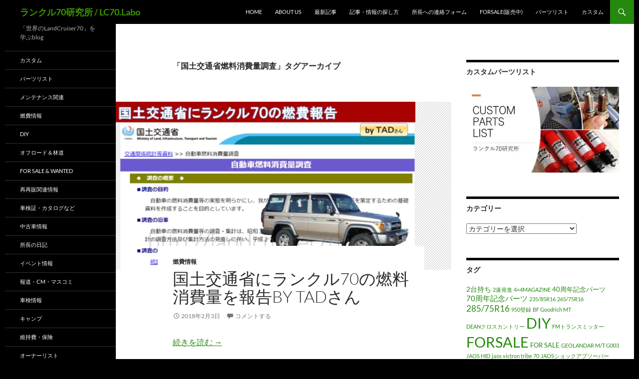

--- FILE ---
content_type: text/html; charset=UTF-8
request_url: https://landcruiser70.info/tag/%E5%9B%BD%E5%9C%9F%E4%BA%A4%E9%80%9A%E7%9C%81%E7%87%83%E6%96%99%E6%B6%88%E8%B2%BB%E9%87%8F%E8%AA%BF%E6%9F%BB/
body_size: 32551
content:
<!DOCTYPE html>
<!--[if IE 7]>
<html class="ie ie7" lang="ja">
<![endif]-->
<!--[if IE 8]>
<html class="ie ie8" lang="ja">
<![endif]-->
<!--[if !(IE 7) & !(IE 8)]><!-->
<html lang="ja">
<!--<![endif]-->
<head>
	<meta charset="UTF-8">
	<meta name="viewport" content="width=device-width, initial-scale=1.0">
	<link media="all" href="https://landcruiser70.info/wp-content/cache/autoptimize/css/autoptimize_44235cb74a6acd5c31873be1d35a3b2e.css" rel="stylesheet"><title>国土交通省燃料消費量調査 | ランクル70研究所 / LC70.Labo</title>
	<link rel="profile" href="https://gmpg.org/xfn/11">
	<link rel="pingback" href="https://landcruiser70.info/xmlrpc.php">
	<!--[if lt IE 9]>
	<script src="https://landcruiser70.info/wp-content/themes/twentyfourteen/js/html5.js?ver=3.7.0"></script>
	<![endif]-->
	
<meta name='robots' content='max-image-preview:large' />
	
	<link rel='dns-prefetch' href='//www.googletagmanager.com' />
<link rel='dns-prefetch' href='//pagead2.googlesyndication.com' />
<link rel='dns-prefetch' href='//fundingchoicesmessages.google.com' />
<link rel="alternate" type="application/rss+xml" title="ランクル70研究所 / LC70.Labo &raquo; フィード" href="https://landcruiser70.info/feed/" />
<link rel="alternate" type="application/rss+xml" title="ランクル70研究所 / LC70.Labo &raquo; コメントフィード" href="https://landcruiser70.info/comments/feed/" />
<script id="wpp-js" src="https://landcruiser70.info/wp-content/plugins/wordpress-popular-posts/assets/js/wpp.min.js?ver=7.3.6" data-sampling="0" data-sampling-rate="100" data-api-url="https://landcruiser70.info/wp-json/wordpress-popular-posts" data-post-id="0" data-token="24c021ce49" data-lang="0" data-debug="0"></script>
<link rel="alternate" type="application/rss+xml" title="ランクル70研究所 / LC70.Labo &raquo; 国土交通省燃料消費量調査 タグのフィード" href="https://landcruiser70.info/tag/%e5%9b%bd%e5%9c%9f%e4%ba%a4%e9%80%9a%e7%9c%81%e7%87%83%e6%96%99%e6%b6%88%e8%b2%bb%e9%87%8f%e8%aa%bf%e6%9f%bb/feed/" />
<script>
window._wpemojiSettings = {"baseUrl":"https:\/\/s.w.org\/images\/core\/emoji\/16.0.1\/72x72\/","ext":".png","svgUrl":"https:\/\/s.w.org\/images\/core\/emoji\/16.0.1\/svg\/","svgExt":".svg","source":{"concatemoji":"https:\/\/landcruiser70.info\/wp-includes\/js\/wp-emoji-release.min.js?ver=6.8.3"}};
/*! This file is auto-generated */
!function(s,n){var o,i,e;function c(e){try{var t={supportTests:e,timestamp:(new Date).valueOf()};sessionStorage.setItem(o,JSON.stringify(t))}catch(e){}}function p(e,t,n){e.clearRect(0,0,e.canvas.width,e.canvas.height),e.fillText(t,0,0);var t=new Uint32Array(e.getImageData(0,0,e.canvas.width,e.canvas.height).data),a=(e.clearRect(0,0,e.canvas.width,e.canvas.height),e.fillText(n,0,0),new Uint32Array(e.getImageData(0,0,e.canvas.width,e.canvas.height).data));return t.every(function(e,t){return e===a[t]})}function u(e,t){e.clearRect(0,0,e.canvas.width,e.canvas.height),e.fillText(t,0,0);for(var n=e.getImageData(16,16,1,1),a=0;a<n.data.length;a++)if(0!==n.data[a])return!1;return!0}function f(e,t,n,a){switch(t){case"flag":return n(e,"\ud83c\udff3\ufe0f\u200d\u26a7\ufe0f","\ud83c\udff3\ufe0f\u200b\u26a7\ufe0f")?!1:!n(e,"\ud83c\udde8\ud83c\uddf6","\ud83c\udde8\u200b\ud83c\uddf6")&&!n(e,"\ud83c\udff4\udb40\udc67\udb40\udc62\udb40\udc65\udb40\udc6e\udb40\udc67\udb40\udc7f","\ud83c\udff4\u200b\udb40\udc67\u200b\udb40\udc62\u200b\udb40\udc65\u200b\udb40\udc6e\u200b\udb40\udc67\u200b\udb40\udc7f");case"emoji":return!a(e,"\ud83e\udedf")}return!1}function g(e,t,n,a){var r="undefined"!=typeof WorkerGlobalScope&&self instanceof WorkerGlobalScope?new OffscreenCanvas(300,150):s.createElement("canvas"),o=r.getContext("2d",{willReadFrequently:!0}),i=(o.textBaseline="top",o.font="600 32px Arial",{});return e.forEach(function(e){i[e]=t(o,e,n,a)}),i}function t(e){var t=s.createElement("script");t.src=e,t.defer=!0,s.head.appendChild(t)}"undefined"!=typeof Promise&&(o="wpEmojiSettingsSupports",i=["flag","emoji"],n.supports={everything:!0,everythingExceptFlag:!0},e=new Promise(function(e){s.addEventListener("DOMContentLoaded",e,{once:!0})}),new Promise(function(t){var n=function(){try{var e=JSON.parse(sessionStorage.getItem(o));if("object"==typeof e&&"number"==typeof e.timestamp&&(new Date).valueOf()<e.timestamp+604800&&"object"==typeof e.supportTests)return e.supportTests}catch(e){}return null}();if(!n){if("undefined"!=typeof Worker&&"undefined"!=typeof OffscreenCanvas&&"undefined"!=typeof URL&&URL.createObjectURL&&"undefined"!=typeof Blob)try{var e="postMessage("+g.toString()+"("+[JSON.stringify(i),f.toString(),p.toString(),u.toString()].join(",")+"));",a=new Blob([e],{type:"text/javascript"}),r=new Worker(URL.createObjectURL(a),{name:"wpTestEmojiSupports"});return void(r.onmessage=function(e){c(n=e.data),r.terminate(),t(n)})}catch(e){}c(n=g(i,f,p,u))}t(n)}).then(function(e){for(var t in e)n.supports[t]=e[t],n.supports.everything=n.supports.everything&&n.supports[t],"flag"!==t&&(n.supports.everythingExceptFlag=n.supports.everythingExceptFlag&&n.supports[t]);n.supports.everythingExceptFlag=n.supports.everythingExceptFlag&&!n.supports.flag,n.DOMReady=!1,n.readyCallback=function(){n.DOMReady=!0}}).then(function(){return e}).then(function(){var e;n.supports.everything||(n.readyCallback(),(e=n.source||{}).concatemoji?t(e.concatemoji):e.wpemoji&&e.twemoji&&(t(e.twemoji),t(e.wpemoji)))}))}((window,document),window._wpemojiSettings);
</script>







<link rel='stylesheet' id='pz-linkcard-css-css' href='//landcruiser70.info/wp-content/uploads/pz-linkcard/style/style.min.css?ver=2.5.6.5.18' media='all' />










<!--[if lt IE 9]>
<link rel='stylesheet' id='twentyfourteen-ie-css' href='https://landcruiser70.info/wp-content/themes/twentyfourteen/css/ie.css?ver=20140711' media='all' />
<![endif]-->
<script async='async' src="https://landcruiser70.info/wp-includes/js/jquery/jquery.min.js?ver=3.7.1" id="jquery-core-js"></script>



<!-- Site Kit によって追加された Google タグ（gtag.js）スニペット -->
<!-- Google アナリティクス スニペット (Site Kit が追加) -->
<script async id="google_gtagjs-js" data-type=lazy data-src="https://www.googletagmanager.com/gtag/js?id=GT-NS95FXQ"></script>
<script id="google_gtagjs-js-after" data-type="lazy" data-src="[data-uri]"></script>
<link rel="https://api.w.org/" href="https://landcruiser70.info/wp-json/" /><link rel="alternate" title="JSON" type="application/json" href="https://landcruiser70.info/wp-json/wp/v2/tags/500" /><link rel="EditURI" type="application/rsd+xml" title="RSD" href="https://landcruiser70.info/xmlrpc.php?rsd" />
<meta name="generator" content="WordPress 6.8.3" />
<meta name="generator" content="Site Kit by Google 1.170.0" />        
		<script id="wpcp_disable_selection" type="text/javascript">
var image_save_msg='You are not allowed to save images!';
	var no_menu_msg='Context Menu disabled!';
	var smessage = "Content is protected !!";

function disableEnterKey(e)
{
	var elemtype = e.target.tagName;
	
	elemtype = elemtype.toUpperCase();
	
	if (elemtype == "TEXT" || elemtype == "TEXTAREA" || elemtype == "INPUT" || elemtype == "PASSWORD" || elemtype == "SELECT" || elemtype == "OPTION" || elemtype == "EMBED")
	{
		elemtype = 'TEXT';
	}
	
	if (e.ctrlKey){
     var key;
     if(window.event)
          key = window.event.keyCode;     //IE
     else
          key = e.which;     //firefox (97)
    //if (key != 17) alert(key);
     if (elemtype!= 'TEXT' && (key == 97 || key == 65 || key == 67 || key == 99 || key == 88 || key == 120 || key == 26 || key == 85  || key == 86 || key == 83 || key == 43 || key == 73))
     {
		if(wccp_free_iscontenteditable(e)) return true;
		show_wpcp_message('You are not allowed to copy content or view source');
		return false;
     }else
     	return true;
     }
}


/*For contenteditable tags*/
function wccp_free_iscontenteditable(e)
{
	var e = e || window.event; // also there is no e.target property in IE. instead IE uses window.event.srcElement
  	
	var target = e.target || e.srcElement;

	var elemtype = e.target.nodeName;
	
	elemtype = elemtype.toUpperCase();
	
	var iscontenteditable = "false";
		
	if(typeof target.getAttribute!="undefined" ) iscontenteditable = target.getAttribute("contenteditable"); // Return true or false as string
	
	var iscontenteditable2 = false;
	
	if(typeof target.isContentEditable!="undefined" ) iscontenteditable2 = target.isContentEditable; // Return true or false as boolean

	if(target.parentElement.isContentEditable) iscontenteditable2 = true;
	
	if (iscontenteditable == "true" || iscontenteditable2 == true)
	{
		if(typeof target.style!="undefined" ) target.style.cursor = "text";
		
		return true;
	}
}

////////////////////////////////////
function disable_copy(e)
{	
	var e = e || window.event; // also there is no e.target property in IE. instead IE uses window.event.srcElement
	
	var elemtype = e.target.tagName;
	
	elemtype = elemtype.toUpperCase();
	
	if (elemtype == "TEXT" || elemtype == "TEXTAREA" || elemtype == "INPUT" || elemtype == "PASSWORD" || elemtype == "SELECT" || elemtype == "OPTION" || elemtype == "EMBED")
	{
		elemtype = 'TEXT';
	}
	
	if(wccp_free_iscontenteditable(e)) return true;
	
	var isSafari = /Safari/.test(navigator.userAgent) && /Apple Computer/.test(navigator.vendor);
	
	var checker_IMG = '';
	if (elemtype == "IMG" && checker_IMG == 'checked' && e.detail >= 2) {show_wpcp_message(alertMsg_IMG);return false;}
	if (elemtype != "TEXT")
	{
		if (smessage !== "" && e.detail == 2)
			show_wpcp_message(smessage);
		
		if (isSafari)
			return true;
		else
			return false;
	}	
}

//////////////////////////////////////////
function disable_copy_ie()
{
	var e = e || window.event;
	var elemtype = window.event.srcElement.nodeName;
	elemtype = elemtype.toUpperCase();
	if(wccp_free_iscontenteditable(e)) return true;
	if (elemtype == "IMG") {show_wpcp_message(alertMsg_IMG);return false;}
	if (elemtype != "TEXT" && elemtype != "TEXTAREA" && elemtype != "INPUT" && elemtype != "PASSWORD" && elemtype != "SELECT" && elemtype != "OPTION" && elemtype != "EMBED")
	{
		return false;
	}
}	
function reEnable()
{
	return true;
}
document.onkeydown = disableEnterKey;
document.onselectstart = disable_copy_ie;
if(navigator.userAgent.indexOf('MSIE')==-1)
{
	document.onmousedown = disable_copy;
	document.onclick = reEnable;
}
function disableSelection(target)
{
    //For IE This code will work
    if (typeof target.onselectstart!="undefined")
    target.onselectstart = disable_copy_ie;
    
    //For Firefox This code will work
    else if (typeof target.style.MozUserSelect!="undefined")
    {target.style.MozUserSelect="none";}
    
    //All other  (ie: Opera) This code will work
    else
    target.onmousedown=function(){return false}
    target.style.cursor = "default";
}
//Calling the JS function directly just after body load
window.onload = function(){disableSelection(document.body);};

//////////////////special for safari Start////////////////
var onlongtouch;
var timer;
var touchduration = 1000; //length of time we want the user to touch before we do something

var elemtype = "";
function touchstart(e) {
	var e = e || window.event;
  // also there is no e.target property in IE.
  // instead IE uses window.event.srcElement
  	var target = e.target || e.srcElement;
	
	elemtype = window.event.srcElement.nodeName;
	
	elemtype = elemtype.toUpperCase();
	
	if(!wccp_pro_is_passive()) e.preventDefault();
	if (!timer) {
		timer = setTimeout(onlongtouch, touchduration);
	}
}

function touchend() {
    //stops short touches from firing the event
    if (timer) {
        clearTimeout(timer);
        timer = null;
    }
	onlongtouch();
}

onlongtouch = function(e) { //this will clear the current selection if anything selected
	
	if (elemtype != "TEXT" && elemtype != "TEXTAREA" && elemtype != "INPUT" && elemtype != "PASSWORD" && elemtype != "SELECT" && elemtype != "EMBED" && elemtype != "OPTION")	
	{
		if (window.getSelection) {
			if (window.getSelection().empty) {  // Chrome
			window.getSelection().empty();
			} else if (window.getSelection().removeAllRanges) {  // Firefox
			window.getSelection().removeAllRanges();
			}
		} else if (document.selection) {  // IE?
			document.selection.empty();
		}
		return false;
	}
};

document.addEventListener("DOMContentLoaded", function(event) { 
    window.addEventListener("touchstart", touchstart, false);
    window.addEventListener("touchend", touchend, false);
});

function wccp_pro_is_passive() {

  var cold = false,
  hike = function() {};

  try {
	  const object1 = {};
  var aid = Object.defineProperty(object1, 'passive', {
  get() {cold = true}
  });
  window.addEventListener('test', hike, aid);
  window.removeEventListener('test', hike, aid);
  } catch (e) {}

  return cold;
}
/*special for safari End*/
</script>
<script id="wpcp_disable_Right_Click" type="text/javascript">
document.ondragstart = function() { return false;}
	function nocontext(e) {
	   return false;
	}
	document.oncontextmenu = nocontext;
</script>

<script id="wpcp_css_disable_selection" type="text/javascript">
var e = document.getElementsByTagName('body')[0];
if(e)
{
	e.setAttribute('unselectable',"on");
}
</script>
            
            
<!-- Site Kit が追加した Google AdSense メタタグ -->
<meta name="google-adsense-platform-account" content="ca-host-pub-2644536267352236">
<meta name="google-adsense-platform-domain" content="sitekit.withgoogle.com">
<!-- Site Kit が追加した End Google AdSense メタタグ -->
<meta name="generator" content="Elementor 3.32.5; features: additional_custom_breakpoints; settings: css_print_method-external, google_font-enabled, font_display-auto">
			
					
		
	
<!-- Google AdSense スニペット (Site Kit が追加) -->
<script async crossorigin="anonymous" data-type="lazy" data-src="https://pagead2.googlesyndication.com/pagead/js/adsbygoogle.js?client=ca-pub-8232350200283616&amp;host=ca-host-pub-2644536267352236"></script>

<!-- (ここまで) Google AdSense スニペット (Site Kit が追加) -->

<!-- Site Kit によって追加された「Google AdSense 広告ブロックによる損失収益の回復」スニペット -->
<script async src="https://fundingchoicesmessages.google.com/i/pub-8232350200283616?ers=1"></script><script>(function() {function signalGooglefcPresent() {if (!window.frames['googlefcPresent']) {if (document.body) {const iframe = document.createElement('iframe'); iframe.style = 'width: 0; height: 0; border: none; z-index: -1000; left: -1000px; top: -1000px;'; iframe.style.display = 'none'; iframe.name = 'googlefcPresent'; document.body.appendChild(iframe);} else {setTimeout(signalGooglefcPresent, 0);}}}signalGooglefcPresent();})();</script>
<!-- Site Kit によって追加された「Google AdSense 広告ブロックによる損失収益の回復」スニペットを終了 -->

<!-- Site Kit によって追加された「Google AdSense 広告ブロックによる損失収益の回復エラー保護」スニペット -->
<script>(function(){'use strict';function aa(a){var b=0;return function(){return b<a.length?{done:!1,value:a[b++]}:{done:!0}}}var ba=typeof Object.defineProperties=="function"?Object.defineProperty:function(a,b,c){if(a==Array.prototype||a==Object.prototype)return a;a[b]=c.value;return a};
function ca(a){a=["object"==typeof globalThis&&globalThis,a,"object"==typeof window&&window,"object"==typeof self&&self,"object"==typeof global&&global];for(var b=0;b<a.length;++b){var c=a[b];if(c&&c.Math==Math)return c}throw Error("Cannot find global object");}var da=ca(this);function l(a,b){if(b)a:{var c=da;a=a.split(".");for(var d=0;d<a.length-1;d++){var e=a[d];if(!(e in c))break a;c=c[e]}a=a[a.length-1];d=c[a];b=b(d);b!=d&&b!=null&&ba(c,a,{configurable:!0,writable:!0,value:b})}}
function ea(a){return a.raw=a}function n(a){var b=typeof Symbol!="undefined"&&Symbol.iterator&&a[Symbol.iterator];if(b)return b.call(a);if(typeof a.length=="number")return{next:aa(a)};throw Error(String(a)+" is not an iterable or ArrayLike");}function fa(a){for(var b,c=[];!(b=a.next()).done;)c.push(b.value);return c}var ha=typeof Object.create=="function"?Object.create:function(a){function b(){}b.prototype=a;return new b},p;
if(typeof Object.setPrototypeOf=="function")p=Object.setPrototypeOf;else{var q;a:{var ja={a:!0},ka={};try{ka.__proto__=ja;q=ka.a;break a}catch(a){}q=!1}p=q?function(a,b){a.__proto__=b;if(a.__proto__!==b)throw new TypeError(a+" is not extensible");return a}:null}var la=p;
function t(a,b){a.prototype=ha(b.prototype);a.prototype.constructor=a;if(la)la(a,b);else for(var c in b)if(c!="prototype")if(Object.defineProperties){var d=Object.getOwnPropertyDescriptor(b,c);d&&Object.defineProperty(a,c,d)}else a[c]=b[c];a.A=b.prototype}function ma(){for(var a=Number(this),b=[],c=a;c<arguments.length;c++)b[c-a]=arguments[c];return b}l("Object.is",function(a){return a?a:function(b,c){return b===c?b!==0||1/b===1/c:b!==b&&c!==c}});
l("Array.prototype.includes",function(a){return a?a:function(b,c){var d=this;d instanceof String&&(d=String(d));var e=d.length;c=c||0;for(c<0&&(c=Math.max(c+e,0));c<e;c++){var f=d[c];if(f===b||Object.is(f,b))return!0}return!1}});
l("String.prototype.includes",function(a){return a?a:function(b,c){if(this==null)throw new TypeError("The 'this' value for String.prototype.includes must not be null or undefined");if(b instanceof RegExp)throw new TypeError("First argument to String.prototype.includes must not be a regular expression");return this.indexOf(b,c||0)!==-1}});l("Number.MAX_SAFE_INTEGER",function(){return 9007199254740991});
l("Number.isFinite",function(a){return a?a:function(b){return typeof b!=="number"?!1:!isNaN(b)&&b!==Infinity&&b!==-Infinity}});l("Number.isInteger",function(a){return a?a:function(b){return Number.isFinite(b)?b===Math.floor(b):!1}});l("Number.isSafeInteger",function(a){return a?a:function(b){return Number.isInteger(b)&&Math.abs(b)<=Number.MAX_SAFE_INTEGER}});
l("Math.trunc",function(a){return a?a:function(b){b=Number(b);if(isNaN(b)||b===Infinity||b===-Infinity||b===0)return b;var c=Math.floor(Math.abs(b));return b<0?-c:c}});/*

 Copyright The Closure Library Authors.
 SPDX-License-Identifier: Apache-2.0
*/
var u=this||self;function v(a,b){a:{var c=["CLOSURE_FLAGS"];for(var d=u,e=0;e<c.length;e++)if(d=d[c[e]],d==null){c=null;break a}c=d}a=c&&c[a];return a!=null?a:b}function w(a){return a};function na(a){u.setTimeout(function(){throw a;},0)};var oa=v(610401301,!1),pa=v(188588736,!0),qa=v(645172343,v(1,!0));var x,ra=u.navigator;x=ra?ra.userAgentData||null:null;function z(a){return oa?x?x.brands.some(function(b){return(b=b.brand)&&b.indexOf(a)!=-1}):!1:!1}function A(a){var b;a:{if(b=u.navigator)if(b=b.userAgent)break a;b=""}return b.indexOf(a)!=-1};function B(){return oa?!!x&&x.brands.length>0:!1}function C(){return B()?z("Chromium"):(A("Chrome")||A("CriOS"))&&!(B()?0:A("Edge"))||A("Silk")};var sa=B()?!1:A("Trident")||A("MSIE");!A("Android")||C();C();A("Safari")&&(C()||(B()?0:A("Coast"))||(B()?0:A("Opera"))||(B()?0:A("Edge"))||(B()?z("Microsoft Edge"):A("Edg/"))||B()&&z("Opera"));var ta={},D=null;var ua=typeof Uint8Array!=="undefined",va=!sa&&typeof btoa==="function";var wa;function E(){return typeof BigInt==="function"};var F=typeof Symbol==="function"&&typeof Symbol()==="symbol";function xa(a){return typeof Symbol==="function"&&typeof Symbol()==="symbol"?Symbol():a}var G=xa(),ya=xa("2ex");var za=F?function(a,b){a[G]|=b}:function(a,b){a.g!==void 0?a.g|=b:Object.defineProperties(a,{g:{value:b,configurable:!0,writable:!0,enumerable:!1}})},H=F?function(a){return a[G]|0}:function(a){return a.g|0},I=F?function(a){return a[G]}:function(a){return a.g},J=F?function(a,b){a[G]=b}:function(a,b){a.g!==void 0?a.g=b:Object.defineProperties(a,{g:{value:b,configurable:!0,writable:!0,enumerable:!1}})};function Aa(a,b){J(b,(a|0)&-14591)}function Ba(a,b){J(b,(a|34)&-14557)};var K={},Ca={};function Da(a){return!(!a||typeof a!=="object"||a.g!==Ca)}function Ea(a){return a!==null&&typeof a==="object"&&!Array.isArray(a)&&a.constructor===Object}function L(a,b,c){if(!Array.isArray(a)||a.length)return!1;var d=H(a);if(d&1)return!0;if(!(b&&(Array.isArray(b)?b.includes(c):b.has(c))))return!1;J(a,d|1);return!0};var M=0,N=0;function Fa(a){var b=a>>>0;M=b;N=(a-b)/4294967296>>>0}function Ga(a){if(a<0){Fa(-a);var b=n(Ha(M,N));a=b.next().value;b=b.next().value;M=a>>>0;N=b>>>0}else Fa(a)}function Ia(a,b){b>>>=0;a>>>=0;if(b<=2097151)var c=""+(4294967296*b+a);else E()?c=""+(BigInt(b)<<BigInt(32)|BigInt(a)):(c=(a>>>24|b<<8)&16777215,b=b>>16&65535,a=(a&16777215)+c*6777216+b*6710656,c+=b*8147497,b*=2,a>=1E7&&(c+=a/1E7>>>0,a%=1E7),c>=1E7&&(b+=c/1E7>>>0,c%=1E7),c=b+Ja(c)+Ja(a));return c}
function Ja(a){a=String(a);return"0000000".slice(a.length)+a}function Ha(a,b){b=~b;a?a=~a+1:b+=1;return[a,b]};var Ka=/^-?([1-9][0-9]*|0)(\.[0-9]+)?$/;var O;function La(a,b){O=b;a=new a(b);O=void 0;return a}
function P(a,b,c){a==null&&(a=O);O=void 0;if(a==null){var d=96;c?(a=[c],d|=512):a=[];b&&(d=d&-16760833|(b&1023)<<14)}else{if(!Array.isArray(a))throw Error("narr");d=H(a);if(d&2048)throw Error("farr");if(d&64)return a;d|=64;if(c&&(d|=512,c!==a[0]))throw Error("mid");a:{c=a;var e=c.length;if(e){var f=e-1;if(Ea(c[f])){d|=256;b=f-(+!!(d&512)-1);if(b>=1024)throw Error("pvtlmt");d=d&-16760833|(b&1023)<<14;break a}}if(b){b=Math.max(b,e-(+!!(d&512)-1));if(b>1024)throw Error("spvt");d=d&-16760833|(b&1023)<<
14}}}J(a,d);return a};function Ma(a){switch(typeof a){case "number":return isFinite(a)?a:String(a);case "boolean":return a?1:0;case "object":if(a)if(Array.isArray(a)){if(L(a,void 0,0))return}else if(ua&&a!=null&&a instanceof Uint8Array){if(va){for(var b="",c=0,d=a.length-10240;c<d;)b+=String.fromCharCode.apply(null,a.subarray(c,c+=10240));b+=String.fromCharCode.apply(null,c?a.subarray(c):a);a=btoa(b)}else{b===void 0&&(b=0);if(!D){D={};c="ABCDEFGHIJKLMNOPQRSTUVWXYZabcdefghijklmnopqrstuvwxyz0123456789".split("");d=["+/=",
"+/","-_=","-_.","-_"];for(var e=0;e<5;e++){var f=c.concat(d[e].split(""));ta[e]=f;for(var g=0;g<f.length;g++){var h=f[g];D[h]===void 0&&(D[h]=g)}}}b=ta[b];c=Array(Math.floor(a.length/3));d=b[64]||"";for(e=f=0;f<a.length-2;f+=3){var k=a[f],m=a[f+1];h=a[f+2];g=b[k>>2];k=b[(k&3)<<4|m>>4];m=b[(m&15)<<2|h>>6];h=b[h&63];c[e++]=g+k+m+h}g=0;h=d;switch(a.length-f){case 2:g=a[f+1],h=b[(g&15)<<2]||d;case 1:a=a[f],c[e]=b[a>>2]+b[(a&3)<<4|g>>4]+h+d}a=c.join("")}return a}}return a};function Na(a,b,c){a=Array.prototype.slice.call(a);var d=a.length,e=b&256?a[d-1]:void 0;d+=e?-1:0;for(b=b&512?1:0;b<d;b++)a[b]=c(a[b]);if(e){b=a[b]={};for(var f in e)Object.prototype.hasOwnProperty.call(e,f)&&(b[f]=c(e[f]))}return a}function Oa(a,b,c,d,e){if(a!=null){if(Array.isArray(a))a=L(a,void 0,0)?void 0:e&&H(a)&2?a:Pa(a,b,c,d!==void 0,e);else if(Ea(a)){var f={},g;for(g in a)Object.prototype.hasOwnProperty.call(a,g)&&(f[g]=Oa(a[g],b,c,d,e));a=f}else a=b(a,d);return a}}
function Pa(a,b,c,d,e){var f=d||c?H(a):0;d=d?!!(f&32):void 0;a=Array.prototype.slice.call(a);for(var g=0;g<a.length;g++)a[g]=Oa(a[g],b,c,d,e);c&&c(f,a);return a}function Qa(a){return a.s===K?a.toJSON():Ma(a)};function Ra(a,b,c){c=c===void 0?Ba:c;if(a!=null){if(ua&&a instanceof Uint8Array)return b?a:new Uint8Array(a);if(Array.isArray(a)){var d=H(a);if(d&2)return a;b&&(b=d===0||!!(d&32)&&!(d&64||!(d&16)));return b?(J(a,(d|34)&-12293),a):Pa(a,Ra,d&4?Ba:c,!0,!0)}a.s===K&&(c=a.h,d=I(c),a=d&2?a:La(a.constructor,Sa(c,d,!0)));return a}}function Sa(a,b,c){var d=c||b&2?Ba:Aa,e=!!(b&32);a=Na(a,b,function(f){return Ra(f,e,d)});za(a,32|(c?2:0));return a};function Ta(a,b){a=a.h;return Ua(a,I(a),b)}function Va(a,b,c,d){b=d+(+!!(b&512)-1);if(!(b<0||b>=a.length||b>=c))return a[b]}
function Ua(a,b,c,d){if(c===-1)return null;var e=b>>14&1023||536870912;if(c>=e){if(b&256)return a[a.length-1][c]}else{var f=a.length;if(d&&b&256&&(d=a[f-1][c],d!=null)){if(Va(a,b,e,c)&&ya!=null){var g;a=(g=wa)!=null?g:wa={};g=a[ya]||0;g>=4||(a[ya]=g+1,g=Error(),g.__closure__error__context__984382||(g.__closure__error__context__984382={}),g.__closure__error__context__984382.severity="incident",na(g))}return d}return Va(a,b,e,c)}}
function Wa(a,b,c,d,e){var f=b>>14&1023||536870912;if(c>=f||e&&!qa){var g=b;if(b&256)e=a[a.length-1];else{if(d==null)return;e=a[f+(+!!(b&512)-1)]={};g|=256}e[c]=d;c<f&&(a[c+(+!!(b&512)-1)]=void 0);g!==b&&J(a,g)}else a[c+(+!!(b&512)-1)]=d,b&256&&(a=a[a.length-1],c in a&&delete a[c])}
function Xa(a,b){var c=Ya;var d=d===void 0?!1:d;var e=a.h;var f=I(e),g=Ua(e,f,b,d);if(g!=null&&typeof g==="object"&&g.s===K)c=g;else if(Array.isArray(g)){var h=H(g),k=h;k===0&&(k|=f&32);k|=f&2;k!==h&&J(g,k);c=new c(g)}else c=void 0;c!==g&&c!=null&&Wa(e,f,b,c,d);e=c;if(e==null)return e;a=a.h;f=I(a);f&2||(g=e,c=g.h,h=I(c),g=h&2?La(g.constructor,Sa(c,h,!1)):g,g!==e&&(e=g,Wa(a,f,b,e,d)));return e}function Za(a,b){a=Ta(a,b);return a==null||typeof a==="string"?a:void 0}
function $a(a,b){var c=c===void 0?0:c;a=Ta(a,b);if(a!=null)if(b=typeof a,b==="number"?Number.isFinite(a):b!=="string"?0:Ka.test(a))if(typeof a==="number"){if(a=Math.trunc(a),!Number.isSafeInteger(a)){Ga(a);b=M;var d=N;if(a=d&2147483648)b=~b+1>>>0,d=~d>>>0,b==0&&(d=d+1>>>0);b=d*4294967296+(b>>>0);a=a?-b:b}}else if(b=Math.trunc(Number(a)),Number.isSafeInteger(b))a=String(b);else{if(b=a.indexOf("."),b!==-1&&(a=a.substring(0,b)),!(a[0]==="-"?a.length<20||a.length===20&&Number(a.substring(0,7))>-922337:
a.length<19||a.length===19&&Number(a.substring(0,6))<922337)){if(a.length<16)Ga(Number(a));else if(E())a=BigInt(a),M=Number(a&BigInt(4294967295))>>>0,N=Number(a>>BigInt(32)&BigInt(4294967295));else{b=+(a[0]==="-");N=M=0;d=a.length;for(var e=b,f=(d-b)%6+b;f<=d;e=f,f+=6)e=Number(a.slice(e,f)),N*=1E6,M=M*1E6+e,M>=4294967296&&(N+=Math.trunc(M/4294967296),N>>>=0,M>>>=0);b&&(b=n(Ha(M,N)),a=b.next().value,b=b.next().value,M=a,N=b)}a=M;b=N;b&2147483648?E()?a=""+(BigInt(b|0)<<BigInt(32)|BigInt(a>>>0)):(b=
n(Ha(a,b)),a=b.next().value,b=b.next().value,a="-"+Ia(a,b)):a=Ia(a,b)}}else a=void 0;return a!=null?a:c}function R(a,b){var c=c===void 0?"":c;a=Za(a,b);return a!=null?a:c};var S;function T(a,b,c){this.h=P(a,b,c)}T.prototype.toJSON=function(){return ab(this)};T.prototype.s=K;T.prototype.toString=function(){try{return S=!0,ab(this).toString()}finally{S=!1}};
function ab(a){var b=S?a.h:Pa(a.h,Qa,void 0,void 0,!1);var c=!S;var d=pa?void 0:a.constructor.v;var e=I(c?a.h:b);if(a=b.length){var f=b[a-1],g=Ea(f);g?a--:f=void 0;e=+!!(e&512)-1;var h=b;if(g){b:{var k=f;var m={};g=!1;if(k)for(var r in k)if(Object.prototype.hasOwnProperty.call(k,r))if(isNaN(+r))m[r]=k[r];else{var y=k[r];Array.isArray(y)&&(L(y,d,+r)||Da(y)&&y.size===0)&&(y=null);y==null&&(g=!0);y!=null&&(m[r]=y)}if(g){for(var Q in m)break b;m=null}else m=k}k=m==null?f!=null:m!==f}for(var ia;a>0;a--){Q=
a-1;r=h[Q];Q-=e;if(!(r==null||L(r,d,Q)||Da(r)&&r.size===0))break;ia=!0}if(h!==b||k||ia){if(!c)h=Array.prototype.slice.call(h,0,a);else if(ia||k||m)h.length=a;m&&h.push(m)}b=h}return b};function bb(a){return function(b){if(b==null||b=="")b=new a;else{b=JSON.parse(b);if(!Array.isArray(b))throw Error("dnarr");za(b,32);b=La(a,b)}return b}};function cb(a){this.h=P(a)}t(cb,T);var db=bb(cb);var U;function V(a){this.g=a}V.prototype.toString=function(){return this.g+""};var eb={};function fb(a){if(U===void 0){var b=null;var c=u.trustedTypes;if(c&&c.createPolicy){try{b=c.createPolicy("goog#html",{createHTML:w,createScript:w,createScriptURL:w})}catch(d){u.console&&u.console.error(d.message)}U=b}else U=b}a=(b=U)?b.createScriptURL(a):a;return new V(a,eb)};/*

 SPDX-License-Identifier: Apache-2.0
*/
function gb(a){var b=ma.apply(1,arguments);if(b.length===0)return fb(a[0]);for(var c=a[0],d=0;d<b.length;d++)c+=encodeURIComponent(b[d])+a[d+1];return fb(c)};function hb(a,b){a.src=b instanceof V&&b.constructor===V?b.g:"type_error:TrustedResourceUrl";var c,d;(c=(b=(d=(c=(a.ownerDocument&&a.ownerDocument.defaultView||window).document).querySelector)==null?void 0:d.call(c,"script[nonce]"))?b.nonce||b.getAttribute("nonce")||"":"")&&a.setAttribute("nonce",c)};function ib(){return Math.floor(Math.random()*2147483648).toString(36)+Math.abs(Math.floor(Math.random()*2147483648)^Date.now()).toString(36)};function jb(a,b){b=String(b);a.contentType==="application/xhtml+xml"&&(b=b.toLowerCase());return a.createElement(b)}function kb(a){this.g=a||u.document||document};function lb(a){a=a===void 0?document:a;return a.createElement("script")};function mb(a,b,c,d,e,f){try{var g=a.g,h=lb(g);h.async=!0;hb(h,b);g.head.appendChild(h);h.addEventListener("load",function(){e();d&&g.head.removeChild(h)});h.addEventListener("error",function(){c>0?mb(a,b,c-1,d,e,f):(d&&g.head.removeChild(h),f())})}catch(k){f()}};var nb=u.atob("aHR0cHM6Ly93d3cuZ3N0YXRpYy5jb20vaW1hZ2VzL2ljb25zL21hdGVyaWFsL3N5c3RlbS8xeC93YXJuaW5nX2FtYmVyXzI0ZHAucG5n"),ob=u.atob("WW91IGFyZSBzZWVpbmcgdGhpcyBtZXNzYWdlIGJlY2F1c2UgYWQgb3Igc2NyaXB0IGJsb2NraW5nIHNvZnR3YXJlIGlzIGludGVyZmVyaW5nIHdpdGggdGhpcyBwYWdlLg=="),pb=u.atob("RGlzYWJsZSBhbnkgYWQgb3Igc2NyaXB0IGJsb2NraW5nIHNvZnR3YXJlLCB0aGVuIHJlbG9hZCB0aGlzIHBhZ2Uu");function qb(a,b,c){this.i=a;this.u=b;this.o=c;this.g=null;this.j=[];this.m=!1;this.l=new kb(this.i)}
function rb(a){if(a.i.body&&!a.m){var b=function(){sb(a);u.setTimeout(function(){tb(a,3)},50)};mb(a.l,a.u,2,!0,function(){u[a.o]||b()},b);a.m=!0}}
function sb(a){for(var b=W(1,5),c=0;c<b;c++){var d=X(a);a.i.body.appendChild(d);a.j.push(d)}b=X(a);b.style.bottom="0";b.style.left="0";b.style.position="fixed";b.style.width=W(100,110).toString()+"%";b.style.zIndex=W(2147483544,2147483644).toString();b.style.backgroundColor=ub(249,259,242,252,219,229);b.style.boxShadow="0 0 12px #888";b.style.color=ub(0,10,0,10,0,10);b.style.display="flex";b.style.justifyContent="center";b.style.fontFamily="Roboto, Arial";c=X(a);c.style.width=W(80,85).toString()+
"%";c.style.maxWidth=W(750,775).toString()+"px";c.style.margin="24px";c.style.display="flex";c.style.alignItems="flex-start";c.style.justifyContent="center";d=jb(a.l.g,"IMG");d.className=ib();d.src=nb;d.alt="Warning icon";d.style.height="24px";d.style.width="24px";d.style.paddingRight="16px";var e=X(a),f=X(a);f.style.fontWeight="bold";f.textContent=ob;var g=X(a);g.textContent=pb;Y(a,e,f);Y(a,e,g);Y(a,c,d);Y(a,c,e);Y(a,b,c);a.g=b;a.i.body.appendChild(a.g);b=W(1,5);for(c=0;c<b;c++)d=X(a),a.i.body.appendChild(d),
a.j.push(d)}function Y(a,b,c){for(var d=W(1,5),e=0;e<d;e++){var f=X(a);b.appendChild(f)}b.appendChild(c);c=W(1,5);for(d=0;d<c;d++)e=X(a),b.appendChild(e)}function W(a,b){return Math.floor(a+Math.random()*(b-a))}function ub(a,b,c,d,e,f){return"rgb("+W(Math.max(a,0),Math.min(b,255)).toString()+","+W(Math.max(c,0),Math.min(d,255)).toString()+","+W(Math.max(e,0),Math.min(f,255)).toString()+")"}function X(a){a=jb(a.l.g,"DIV");a.className=ib();return a}
function tb(a,b){b<=0||a.g!=null&&a.g.offsetHeight!==0&&a.g.offsetWidth!==0||(vb(a),sb(a),u.setTimeout(function(){tb(a,b-1)},50))}function vb(a){for(var b=n(a.j),c=b.next();!c.done;c=b.next())(c=c.value)&&c.parentNode&&c.parentNode.removeChild(c);a.j=[];(b=a.g)&&b.parentNode&&b.parentNode.removeChild(b);a.g=null};function wb(a,b,c,d,e){function f(k){document.body?g(document.body):k>0?u.setTimeout(function(){f(k-1)},e):b()}function g(k){k.appendChild(h);u.setTimeout(function(){h?(h.offsetHeight!==0&&h.offsetWidth!==0?b():a(),h.parentNode&&h.parentNode.removeChild(h)):a()},d)}var h=xb(c);f(3)}function xb(a){var b=document.createElement("div");b.className=a;b.style.width="1px";b.style.height="1px";b.style.position="absolute";b.style.left="-10000px";b.style.top="-10000px";b.style.zIndex="-10000";return b};function Ya(a){this.h=P(a)}t(Ya,T);function yb(a){this.h=P(a)}t(yb,T);var zb=bb(yb);function Ab(a){if(!a)return null;a=Za(a,4);var b;a===null||a===void 0?b=null:b=fb(a);return b};var Bb=ea([""]),Cb=ea([""]);function Db(a,b){this.m=a;this.o=new kb(a.document);this.g=b;this.j=R(this.g,1);this.u=Ab(Xa(this.g,2))||gb(Bb);this.i=!1;b=Ab(Xa(this.g,13))||gb(Cb);this.l=new qb(a.document,b,R(this.g,12))}Db.prototype.start=function(){Eb(this)};
function Eb(a){Fb(a);mb(a.o,a.u,3,!1,function(){a:{var b=a.j;var c=u.btoa(b);if(c=u[c]){try{var d=db(u.atob(c))}catch(e){b=!1;break a}b=b===Za(d,1)}else b=!1}b?Z(a,R(a.g,14)):(Z(a,R(a.g,8)),rb(a.l))},function(){wb(function(){Z(a,R(a.g,7));rb(a.l)},function(){return Z(a,R(a.g,6))},R(a.g,9),$a(a.g,10),$a(a.g,11))})}function Z(a,b){a.i||(a.i=!0,a=new a.m.XMLHttpRequest,a.open("GET",b,!0),a.send())}function Fb(a){var b=u.btoa(a.j);a.m[b]&&Z(a,R(a.g,5))};(function(a,b){u[a]=function(){var c=ma.apply(0,arguments);u[a]=function(){};b.call.apply(b,[null].concat(c instanceof Array?c:fa(n(c))))}})("__h82AlnkH6D91__",function(a){typeof window.atob==="function"&&(new Db(window,zb(window.atob(a)))).start()});}).call(this);

window.__h82AlnkH6D91__("[base64]/[base64]/[base64]/[base64]");</script>
<!-- Site Kit によって追加された「Google AdSense 広告ブロックによる損失収益の回復エラー保護」スニペットを終了 -->
<link rel="icon" href="https://landcruiser70.info/wp-content/uploads/2023/08/cropped-newlogo-32x32.jpg" sizes="32x32" />
<link rel="icon" href="https://landcruiser70.info/wp-content/uploads/2023/08/cropped-newlogo-192x192.jpg" sizes="192x192" />
<link rel="apple-touch-icon" href="https://landcruiser70.info/wp-content/uploads/2023/08/cropped-newlogo-180x180.jpg" />
<meta name="msapplication-TileImage" content="https://landcruiser70.info/wp-content/uploads/2023/08/cropped-newlogo-270x270.jpg" />
		
			
	<script type="text/javascript" language="javascript">
    var vc_pid = "885975907";
</script><script type="text/javascript" src="//aml.valuecommerce.com/vcdal.js" async></script>
		
</head>

<body class="archive tag tag-500 custom-background wp-embed-responsive wp-theme-twentyfourteen rttpg rttpg-7.8.7 radius-frontend rttpg-body-wrap unselectable masthead-fixed list-view elementor-default elementor-kit-24020">
<a class="screen-reader-text skip-link" href="#content">
	コンテンツへスキップ</a>
<div id="page" class="hfeed site">
		
	<header id="masthead" class="site-header">
		<div class="header-main">
			<h1 class="site-title"><a href="https://landcruiser70.info/" rel="home" >ランクル70研究所 / LC70.Labo</a></h1>

			<div class="search-toggle">
				<a href="#search-container" class="screen-reader-text" aria-expanded="false" aria-controls="search-container">
					検索				</a>
			</div>

			<nav id="primary-navigation" class="site-navigation primary-navigation">
				<button class="menu-toggle">メインメニュー</button>
				<div class="menu-%e3%83%88%e3%83%83%e3%83%97%e3%83%aa%e3%82%b9%e3%83%88-container"><ul id="primary-menu" class="nav-menu"><li id="menu-item-1529" class="menu-item menu-item-type-custom menu-item-object-custom menu-item-home menu-item-1529"><a href="http://landcruiser70.info">HOME</a></li>
<li id="menu-item-30675" class="menu-item menu-item-type-post_type menu-item-object-page menu-item-30675"><a href="https://landcruiser70.info/about-us/">ABOUT US</a></li>
<li id="menu-item-24017" class="menu-item menu-item-type-post_type menu-item-object-page current_page_parent menu-item-24017"><a href="https://landcruiser70.info/article/">最新記事</a></li>
<li id="menu-item-30017" class="menu-item menu-item-type-post_type menu-item-object-page menu-item-30017"><a href="https://landcruiser70.info/how-to-find-information/">記事・情報の探し方</a></li>
<li id="menu-item-22712" class="menu-item menu-item-type-post_type menu-item-object-page menu-item-22712"><a href="https://landcruiser70.info/page-1518/">所長への連絡フォーム</a></li>
<li id="menu-item-30019" class="menu-item menu-item-type-taxonomy menu-item-object-category menu-item-30019"><a href="https://landcruiser70.info/category/usedparts-forsale/for-sale-onsale/">FORSALE(販売中)</a></li>
<li id="menu-item-30021" class="menu-item menu-item-type-taxonomy menu-item-object-category menu-item-30021"><a href="https://landcruiser70.info/category/parts-lists/">パーツリスト</a></li>
<li id="menu-item-30022" class="menu-item menu-item-type-taxonomy menu-item-object-category menu-item-30022"><a href="https://landcruiser70.info/category/custom/">カスタム</a></li>
</ul></div>			</nav>
		</div>

		<div id="search-container" class="search-box-wrapper hide">
			<div class="search-box">
				<form role="search" method="get" class="search-form" action="https://landcruiser70.info/">
				<label>
					<span class="screen-reader-text">検索:</span>
					<input type="search" class="search-field" placeholder="検索&hellip;" value="" name="s" />
				</label>
				<input type="submit" class="search-submit" value="検索" />
			</form>			</div>
		</div>
	</header><!-- #masthead -->

	<div id="main" class="site-main">

	<section id="primary" class="content-area">
		<div id="content" class="site-content" role="main">

			
			<header class="archive-header">
				<h1 class="archive-title">
				「国土交通省燃料消費量調査」タグアーカイブ				</h1>

							</header><!-- .archive-header -->

				
<article id="post-3528" class="post-3528 post type-post status-publish format-standard has-post-thumbnail hentry category-fuel-economy-record tag-500 tag-44">
	
	<a class="post-thumbnail" href="https://landcruiser70.info/2018/02/03/post-3528/" aria-hidden="true">
			<img fetchpriority="high" width="600" height="337" src="https://landcruiser70.info/wp-content/uploads/2018/02/70の燃費調査-e1523318217781.png" class="attachment-post-thumbnail size-post-thumbnail wp-post-image" alt="国土交通省にランクル70の燃料消費量を報告by TADさん" decoding="async" />	</a>

			
	<header class="entry-header">
				<div class="entry-meta">
			<span class="cat-links"><a href="https://landcruiser70.info/category/fuel-economy-record/" rel="category tag">燃費情報</a></span>
		</div>
			<h1 class="entry-title"><a href="https://landcruiser70.info/2018/02/03/post-3528/" rel="bookmark">国土交通省にランクル70の燃料消費量を報告by TADさん</a></h1>
		<div class="entry-meta">
			<span class="entry-date"><a href="https://landcruiser70.info/2018/02/03/post-3528/" rel="bookmark"><time class="entry-date" datetime="2018-02-03T19:05:35+09:00">2018年2月3日</time></a></span> <span class="byline"><span class="author vcard"><a class="url fn n" href="https://landcruiser70.info/author/lc70webmaster/" rel="author">所長</a></span></span>			<span class="comments-link"><a href="https://landcruiser70.info/2018/02/03/post-3528/#respond">コメントする</a></span>
						</div><!-- .entry-meta -->
	</header><!-- .entry-header -->

		<div class="entry-content">
		<p> <a href="https://landcruiser70.info/2018/02/03/post-3528/#more-3528" class="more-link">続きを読む <span class="screen-reader-text">国土交通省にランクル70の燃料消費量を報告by TADさん</span> <span class="meta-nav">&rarr;</span></a></p>
	</div><!-- .entry-content -->
	
	<footer class="entry-meta"><span class="tag-links"><a href="https://landcruiser70.info/tag/%e5%9b%bd%e5%9c%9f%e4%ba%a4%e9%80%9a%e7%9c%81%e7%87%83%e6%96%99%e6%b6%88%e8%b2%bb%e9%87%8f%e8%aa%bf%e6%9f%bb/" rel="tag">国土交通省燃料消費量調査</a><a href="https://landcruiser70.info/tag/%e7%87%83%e8%b2%bb/" rel="tag">燃費</a></span></footer></article><!-- #post-3528 -->
		</div><!-- #content -->
	</section><!-- #primary -->

<div id="content-sidebar" class="content-sidebar widget-area" role="complementary">
	<aside id="text-88" class="widget widget_text"><h1 class="widget-title">カスタムパーツリスト</h1>			<div class="textwidget"><p><a href="https://landcruiser70.info/2021/04/01/custumpartslist/"><img decoding="async" class="aligncenter size-large wp-image-29148" src="https://landcruiser70.info/wp-content/uploads/2023/01/list-500x281.jpg" alt="" width="474" height="266" srcset="https://landcruiser70.info/wp-content/uploads/2023/01/list-500x281.jpg 500w, https://landcruiser70.info/wp-content/uploads/2023/01/list-160x90.jpg 160w, https://landcruiser70.info/wp-content/uploads/2023/01/list-768x432.jpg 768w, https://landcruiser70.info/wp-content/uploads/2023/01/list.jpg 750w" sizes="(max-width: 474px) 100vw, 474px" /></a></p>
</div>
		</aside><aside id="categories-5" class="widget widget_categories"><h1 class="widget-title">カテゴリー</h1><form action="https://landcruiser70.info" method="get"><label class="screen-reader-text" for="cat">カテゴリー</label><select  name='cat' id='cat' class='postform'>
	<option value='-1'>カテゴリーを選択</option>
	<option class="level-0" value="164">950登録（牽引）&nbsp;&nbsp;(2)</option>
	<option class="level-0" value="1002">Article in English&nbsp;&nbsp;(5)</option>
	<option class="level-0" value="959">DIY&nbsp;&nbsp;(152)</option>
	<option class="level-1" value="37">&nbsp;&nbsp;&nbsp;所長のDIY&nbsp;&nbsp;(93)</option>
	<option class="level-0" value="365">FOR SALE &amp; WANTED&nbsp;&nbsp;(123)</option>
	<option class="level-1" value="776">&nbsp;&nbsp;&nbsp;FORSALE(売却済み)&nbsp;&nbsp;(96)</option>
	<option class="level-1" value="775">&nbsp;&nbsp;&nbsp;FORSALE(販売中)&nbsp;&nbsp;(18)</option>
	<option class="level-1" value="1023">&nbsp;&nbsp;&nbsp;WANTED（購入希望）&nbsp;&nbsp;(8)</option>
	<option class="level-0" value="931">アンケート調査&nbsp;&nbsp;(13)</option>
	<option class="level-0" value="45">イベント情報&nbsp;&nbsp;(16)</option>
	<option class="level-0" value="280">いろいろ試乗&nbsp;&nbsp;(1)</option>
	<option class="level-0" value="508">オーナーリスト&nbsp;&nbsp;(56)</option>
	<option class="level-0" value="370">オフロード＆林道&nbsp;&nbsp;(70)</option>
	<option class="level-0" value="653">カスタム&nbsp;&nbsp;(344)</option>
	<option class="level-1" value="492">&nbsp;&nbsp;&nbsp;クラッチ&nbsp;&nbsp;(1)</option>
	<option class="level-1" value="163">&nbsp;&nbsp;&nbsp;ナロー化&nbsp;&nbsp;(3)</option>
	<option class="level-1" value="269">&nbsp;&nbsp;&nbsp;バン荷台カスタム&nbsp;&nbsp;(6)</option>
	<option class="level-1" value="81">&nbsp;&nbsp;&nbsp;ピックアップ荷台カスタム&nbsp;&nbsp;(3)</option>
	<option class="level-1" value="18">&nbsp;&nbsp;&nbsp;ホイール・タイヤ系&nbsp;&nbsp;(71)</option>
	<option class="level-1" value="79">&nbsp;&nbsp;&nbsp;リフトアップ&nbsp;&nbsp;(19)</option>
	<option class="level-1" value="432">&nbsp;&nbsp;&nbsp;レカロシート情報&nbsp;&nbsp;(6)</option>
	<option class="level-1" value="17">&nbsp;&nbsp;&nbsp;不便解消系カスタム&nbsp;&nbsp;(23)</option>
	<option class="level-1" value="78">&nbsp;&nbsp;&nbsp;乗り心地改善系カスタム&nbsp;&nbsp;(28)</option>
	<option class="level-1" value="69">&nbsp;&nbsp;&nbsp;合わせ技カスタム&nbsp;&nbsp;(6)</option>
	<option class="level-1" value="35">&nbsp;&nbsp;&nbsp;吸排気系カスタム&nbsp;&nbsp;(13)</option>
	<option class="level-1" value="3">&nbsp;&nbsp;&nbsp;外装系カスタム&nbsp;&nbsp;(94)</option>
	<option class="level-1" value="24">&nbsp;&nbsp;&nbsp;室内系カスタム&nbsp;&nbsp;(54)</option>
	<option class="level-1" value="359">&nbsp;&nbsp;&nbsp;防錆コーティング&nbsp;&nbsp;(6)</option>
	<option class="level-1" value="8">&nbsp;&nbsp;&nbsp;電装系カスタム&nbsp;&nbsp;(55)</option>
	<option class="level-1" value="32">&nbsp;&nbsp;&nbsp;音響系カスタム&nbsp;&nbsp;(11)</option>
	<option class="level-0" value="94">キャンプ&nbsp;&nbsp;(9)</option>
	<option class="level-0" value="922">ジムニーシエラ購入記&nbsp;&nbsp;(17)</option>
	<option class="level-0" value="1026">トライトン&nbsp;&nbsp;(1)</option>
	<option class="level-0" value="105">パーツリスト&nbsp;&nbsp;(17)</option>
	<option class="level-0" value="49">メンテナンス関連&nbsp;&nbsp;(104)</option>
	<option class="level-0" value="660">ラジコン&nbsp;&nbsp;(2)</option>
	<option class="level-0" value="1020">ランクル70クイズ&nbsp;&nbsp;(59)</option>
	<option class="level-0" value="979">ランクル70基礎知識&nbsp;&nbsp;(4)</option>
	<option class="level-0" value="515">リンク集&nbsp;&nbsp;(1)</option>
	<option class="level-0" value="90">中古車情報&nbsp;&nbsp;(62)</option>
	<option class="level-0" value="692">事故&nbsp;&nbsp;(4)</option>
	<option class="level-0" value="985">再再販関連情報&nbsp;&nbsp;(149)</option>
	<option class="level-0" value="2">再販ランクル70色々&nbsp;&nbsp;(62)</option>
	<option class="level-0" value="929">動画&nbsp;&nbsp;(6)</option>
	<option class="level-0" value="920">各種調査&nbsp;&nbsp;(17)</option>
	<option class="level-0" value="119">報道・CM・マスコミ&nbsp;&nbsp;(24)</option>
	<option class="level-0" value="1017">夏オススメ&nbsp;&nbsp;(8)</option>
	<option class="level-0" value="495">所長の日記&nbsp;&nbsp;(89)</option>
	<option class="level-0" value="1021">新着&nbsp;&nbsp;(3)</option>
	<option class="level-0" value="51">燃費情報&nbsp;&nbsp;(54)</option>
	<option class="level-0" value="97">疑問？質問？&nbsp;&nbsp;(23)</option>
	<option class="level-0" value="174">盗難対策&nbsp;&nbsp;(2)</option>
	<option class="level-0" value="13">維持費・保険&nbsp;&nbsp;(11)</option>
	<option class="level-0" value="652">車検情報&nbsp;&nbsp;(17)</option>
	<option class="level-1" value="113">&nbsp;&nbsp;&nbsp;構造変更&nbsp;&nbsp;(2)</option>
	<option class="level-1" value="487">&nbsp;&nbsp;&nbsp;継続検査&nbsp;&nbsp;(8)</option>
	<option class="level-0" value="155">車検証・カタログなど&nbsp;&nbsp;(31)</option>
</select>
</form><script>
(function() {
	var dropdown = document.getElementById( "cat" );
	function onCatChange() {
		if ( dropdown.options[ dropdown.selectedIndex ].value > 0 ) {
			dropdown.parentNode.submit();
		}
	}
	dropdown.onchange = onCatChange;
})();
</script>
</aside><aside id="tag_cloud-2" class="widget widget_tag_cloud"><h1 class="widget-title">タグ</h1><nav aria-label="タグ"><div class="tagcloud"><ul class='wp-tag-cloud' role='list'>
	<li><a href="https://landcruiser70.info/tag/2%e5%8f%b0%e6%8c%81%e3%81%a1/" class="tag-cloud-link tag-link-258 tag-link-position-1" style="font-size: 10.709677419355pt;" aria-label="2台持ち (3個の項目)">2台持ち</a></li>
	<li><a href="https://landcruiser70.info/tag/2%e9%80%9f%e7%99%ba%e9%80%b2/" class="tag-cloud-link tag-link-598 tag-link-position-2" style="font-size: 8pt;" aria-label="2速発進 (1個の項目)">2速発進</a></li>
	<li><a href="https://landcruiser70.info/tag/4x4magazine/" class="tag-cloud-link tag-link-511 tag-link-position-3" style="font-size: 8pt;" aria-label="4×4MAGAZINE (1個の項目)">4×4MAGAZINE</a></li>
	<li><a href="https://landcruiser70.info/tag/40%e5%91%a8%e5%b9%b4%e8%a8%98%e5%bf%b5%e3%83%91%e3%83%bc%e3%83%84/" class="tag-cloud-link tag-link-1045 tag-link-position-4" style="font-size: 9.6258064516129pt;" aria-label="40周年記念パーツ (2個の項目)">40周年記念パーツ</a></li>
	<li><a href="https://landcruiser70.info/tag/70%e5%91%a8%e5%b9%b4%e8%a8%98%e5%bf%b5%e3%83%91%e3%83%bc%e3%83%84/" class="tag-cloud-link tag-link-961 tag-link-position-5" style="font-size: 11.612903225806pt;" aria-label="70周年記念パーツ (4個の項目)">70周年記念パーツ</a></li>
	<li><a href="https://landcruiser70.info/tag/235-85r16/" class="tag-cloud-link tag-link-546 tag-link-position-6" style="font-size: 8pt;" aria-label="235/85R16 (1個の項目)">235/85R16</a></li>
	<li><a href="https://landcruiser70.info/tag/265-75r16/" class="tag-cloud-link tag-link-602 tag-link-position-7" style="font-size: 8pt;" aria-label="265/75R16 (1個の項目)">265/75R16</a></li>
	<li><a href="https://landcruiser70.info/tag/285-75r16/" class="tag-cloud-link tag-link-467 tag-link-position-8" style="font-size: 12.967741935484pt;" aria-label="285/75R16 (6個の項目)">285/75R16</a></li>
	<li><a href="https://landcruiser70.info/tag/950%e7%99%bb%e9%8c%b2/" class="tag-cloud-link tag-link-165 tag-link-position-9" style="font-size: 8pt;" aria-label="950登録 (1個の項目)">950登録</a></li>
	<li><a href="https://landcruiser70.info/tag/bf-goodrich-mt/" class="tag-cloud-link tag-link-585 tag-link-position-10" style="font-size: 8pt;" aria-label="BF Goodrich MT (1個の項目)">BF Goodrich MT</a></li>
	<li><a href="https://landcruiser70.info/tag/dean%e3%82%af%e3%83%ad%e3%82%b9%e3%82%ab%e3%83%b3%e3%83%88%e3%83%aa%e3%83%bc/" class="tag-cloud-link tag-link-517 tag-link-position-11" style="font-size: 8pt;" aria-label="DEANクロスカントリー (1個の項目)">DEANクロスカントリー</a></li>
	<li><a href="https://landcruiser70.info/tag/diy/" class="tag-cloud-link tag-link-10 tag-link-position-12" style="font-size: 21.638709677419pt;" aria-label="DIY (63個の項目)">DIY</a></li>
	<li><a href="https://landcruiser70.info/tag/fm%e3%83%88%e3%83%a9%e3%83%b3%e3%82%b9%e3%83%9f%e3%83%83%e3%82%bf%e3%83%bc/" class="tag-cloud-link tag-link-600 tag-link-position-13" style="font-size: 8pt;" aria-label="FMトランスミッター (1個の項目)">FMトランスミッター</a></li>
	<li><a href="https://landcruiser70.info/tag/forsale/" class="tag-cloud-link tag-link-620 tag-link-position-14" style="font-size: 22pt;" aria-label="FORSALE (69個の項目)">FORSALE</a></li>
	<li><a href="https://landcruiser70.info/tag/for-sale/" class="tag-cloud-link tag-link-543 tag-link-position-15" style="font-size: 9.6258064516129pt;" aria-label="FOR SALE (2個の項目)">FOR SALE</a></li>
	<li><a href="https://landcruiser70.info/tag/geolandar-m-t-g003/" class="tag-cloud-link tag-link-475 tag-link-position-16" style="font-size: 8pt;" aria-label="GEOLANDAR M/T G003 (1個の項目)">GEOLANDAR M/T G003</a></li>
	<li><a href="https://landcruiser70.info/tag/jaos-hid/" class="tag-cloud-link tag-link-519 tag-link-position-17" style="font-size: 8pt;" aria-label="JAOS HID (1個の項目)">JAOS HID</a></li>
	<li><a href="https://landcruiser70.info/tag/jaos-victron-tribe-70/" class="tag-cloud-link tag-link-564 tag-link-position-18" style="font-size: 8pt;" aria-label="jaos victron tribe 70 (1個の項目)">jaos victron tribe 70</a></li>
	<li><a href="https://landcruiser70.info/tag/jaos%e3%82%b7%e3%83%a7%e3%83%83%e3%82%af%e3%82%a2%e3%83%96%e3%82%bd%e3%83%bc%e3%83%90%e3%83%bc/" class="tag-cloud-link tag-link-529 tag-link-position-19" style="font-size: 8pt;" aria-label="JAOSショックアブソーバー (1個の項目)">JAOSショックアブソーバー</a></li>
	<li><a href="https://landcruiser70.info/tag/kaymar/" class="tag-cloud-link tag-link-526 tag-link-position-20" style="font-size: 8pt;" aria-label="Kaymar (1個の項目)">Kaymar</a></li>
	<li><a href="https://landcruiser70.info/tag/koni%e3%82%b7%e3%83%a7%e3%83%83%e3%82%af%e3%82%a2%e3%83%96%e3%82%bd%e3%83%bc%e3%83%90%e3%83%bc/" class="tag-cloud-link tag-link-539 tag-link-position-21" style="font-size: 13.41935483871pt;" aria-label="KONIショックアブソーバー (7個の項目)">KONIショックアブソーバー</a></li>
	<li><a href="https://landcruiser70.info/tag/line-x/" class="tag-cloud-link tag-link-243 tag-link-position-22" style="font-size: 9.6258064516129pt;" aria-label="line-x (2個の項目)">line-x</a></li>
	<li><a href="https://landcruiser70.info/tag/lt/" class="tag-cloud-link tag-link-284 tag-link-position-23" style="font-size: 8pt;" aria-label="LT (1個の項目)">LT</a></li>
	<li><a href="https://landcruiser70.info/tag/lt%e3%82%bf%e3%82%a4%e3%83%a4/" class="tag-cloud-link tag-link-533 tag-link-position-24" style="font-size: 8pt;" aria-label="LTタイヤ (1個の項目)">LTタイヤ</a></li>
	<li><a href="https://landcruiser70.info/tag/mt%e3%82%aa%e3%82%a4%e3%83%ab/" class="tag-cloud-link tag-link-482 tag-link-position-25" style="font-size: 8pt;" aria-label="MTオイル (1個の項目)">MTオイル</a></li>
	<li><a href="https://landcruiser70.info/tag/pivot%e3%82%af%e3%83%ab%e3%83%bc%e3%82%ba%e3%82%b3%e3%83%b3%e3%83%88%e3%83%ad%e3%83%bc%e3%83%ab/" class="tag-cloud-link tag-link-518 tag-link-position-26" style="font-size: 9.6258064516129pt;" aria-label="PIVOTクルーズコントロール (2個の項目)">PIVOTクルーズコントロール</a></li>
	<li><a href="https://landcruiser70.info/tag/raguna%e3%82%b6%e3%82%a4%e3%82%b8%e3%83%83%e3%82%af%e3%82%b9/" class="tag-cloud-link tag-link-540 tag-link-position-27" style="font-size: 8pt;" aria-label="RAGUNAザイジックス (1個の項目)">RAGUNAザイジックス</a></li>
	<li><a href="https://landcruiser70.info/tag/rays-te37/" class="tag-cloud-link tag-link-552 tag-link-position-28" style="font-size: 11.612903225806pt;" aria-label="RAYS TE37 (4個の項目)">RAYS TE37</a></li>
	<li><a href="https://landcruiser70.info/tag/recommended/" class="tag-cloud-link tag-link-1019 tag-link-position-29" style="font-size: 15.316129032258pt;" aria-label="Recommended (12個の項目)">Recommended</a></li>
	<li><a href="https://landcruiser70.info/tag/rv-park/" class="tag-cloud-link tag-link-182 tag-link-position-30" style="font-size: 8pt;" aria-label="rv-park (1個の項目)">rv-park</a></li>
	<li><a href="https://landcruiser70.info/tag/saxon%e3%83%9e%e3%83%95%e3%83%a9%e3%83%bc/" class="tag-cloud-link tag-link-530 tag-link-position-31" style="font-size: 8pt;" aria-label="Saxonマフラー (1個の項目)">Saxonマフラー</a></li>
	<li><a href="https://landcruiser70.info/tag/tacotick/" class="tag-cloud-link tag-link-401 tag-link-position-32" style="font-size: 8pt;" aria-label="tacotick (1個の項目)">tacotick</a></li>
	<li><a href="https://landcruiser70.info/tag/tjm%e3%82%b4%e3%83%bc%e3%83%ab%e3%83%89%e3%82%b5%e3%82%b9%e3%83%9a%e3%83%b3%e3%82%b7%e3%83%a7%e3%83%b3%e3%82%ad%e3%83%83%e3%83%88/" class="tag-cloud-link tag-link-550 tag-link-position-33" style="font-size: 10.709677419355pt;" aria-label="TJMゴールドサスペンションキット (3個の項目)">TJMゴールドサスペンションキット</a></li>
	<li><a href="https://landcruiser70.info/tag/trd%e3%82%b7%e3%83%95%e3%83%88%e3%83%8e%e3%83%96/" class="tag-cloud-link tag-link-563 tag-link-position-34" style="font-size: 8pt;" aria-label="TRDシフトノブ (1個の項目)">TRDシフトノブ</a></li>
	<li><a href="https://landcruiser70.info/tag/warn/" class="tag-cloud-link tag-link-433 tag-link-position-35" style="font-size: 8pt;" aria-label="WARN (1個の項目)">WARN</a></li>
	<li><a href="https://landcruiser70.info/tag/warn%e3%82%a6%e3%82%a4%e3%83%b3%e3%83%81/" class="tag-cloud-link tag-link-497 tag-link-position-36" style="font-size: 8pt;" aria-label="WARNウインチ (1個の項目)">WARNウインチ</a></li>
	<li><a href="https://landcruiser70.info/tag/xdc12v/" class="tag-cloud-link tag-link-498 tag-link-position-37" style="font-size: 8pt;" aria-label="XDC12V (1個の項目)">XDC12V</a></li>
	<li><a href="https://landcruiser70.info/tag/%e3%81%95%e3%81%aa%e3%81%92%e3%82%a2%e3%83%89%e3%83%99%e3%83%b3%e3%83%81%e3%83%a3%e3%83%bc%e3%83%95%e3%82%a3%e3%83%bc%e3%83%ab%e3%83%89/" class="tag-cloud-link tag-link-87 tag-link-position-38" style="font-size: 9.6258064516129pt;" aria-label="さなげアドベンチャーフィールド (2個の項目)">さなげアドベンチャーフィールド</a></li>
	<li><a href="https://landcruiser70.info/tag/%e3%82%82%e3%81%bf%e5%87%ba%e3%81%97/" class="tag-cloud-link tag-link-581 tag-link-position-39" style="font-size: 8pt;" aria-label="もみ出し (1個の項目)">もみ出し</a></li>
	<li><a href="https://landcruiser70.info/tag/%e3%82%a2%e3%82%a6%e3%83%88%e3%83%89%e3%82%a2%e3%83%91%e3%83%bc%e3%82%afbronco/" class="tag-cloud-link tag-link-549 tag-link-position-40" style="font-size: 13.41935483871pt;" aria-label="アウトドアパークBRONCO (7個の項目)">アウトドアパークBRONCO</a></li>
	<li><a href="https://landcruiser70.info/tag/%e3%82%a2%e3%82%af%e3%82%bb%e3%83%ab%e3%83%9a%e3%82%b3%e3%83%9a%e3%82%b3/" class="tag-cloud-link tag-link-399 tag-link-position-41" style="font-size: 8pt;" aria-label="アクセルペコペコ (1個の項目)">アクセルペコペコ</a></li>
	<li><a href="https://landcruiser70.info/tag/%e3%82%a2%e3%83%a9%e3%82%a6%e3%83%b3%e3%83%89%e3%83%93%e3%83%a5%e3%83%bc%e3%83%a2%e3%83%8b%e3%82%bf%e3%83%bc/" class="tag-cloud-link tag-link-494 tag-link-position-42" style="font-size: 9.6258064516129pt;" aria-label="アラウンドビューモニター (2個の項目)">アラウンドビューモニター</a></li>
	<li><a href="https://landcruiser70.info/tag/%e3%82%a2%e3%83%ab%e3%83%9f%e3%83%86%e3%83%bc%e3%83%97/" class="tag-cloud-link tag-link-135 tag-link-position-43" style="font-size: 8pt;" aria-label="アルミテープ (1個の項目)">アルミテープ</a></li>
	<li><a href="https://landcruiser70.info/tag/%e3%82%a2%e3%83%ab%e3%83%9f%e3%83%9b%e3%82%a4%e3%83%bc%e3%83%ab/" class="tag-cloud-link tag-link-369 tag-link-position-44" style="font-size: 11.612903225806pt;" aria-label="アルミホイール (4個の項目)">アルミホイール</a></li>
	<li><a href="https://landcruiser70.info/tag/%e3%82%a2%e3%83%ab%e3%83%9f%e3%83%9b%e3%82%a4%e3%83%bc%e3%83%ab%e5%a1%97%e8%a3%85/" class="tag-cloud-link tag-link-685 tag-link-position-45" style="font-size: 9.6258064516129pt;" aria-label="アルミホイール塗装 (2個の項目)">アルミホイール塗装</a></li>
	<li><a href="https://landcruiser70.info/tag/%e3%82%a2%e3%83%b3%e3%82%b1%e3%83%bc%e3%83%88/" class="tag-cloud-link tag-link-997 tag-link-position-46" style="font-size: 11.612903225806pt;" aria-label="アンケート (4個の項目)">アンケート</a></li>
	<li><a href="https://landcruiser70.info/tag/%e3%82%a2%e3%83%b3%e3%83%80%e3%83%bc%e3%82%b3%e3%83%bc%e3%83%88/" class="tag-cloud-link tag-link-361 tag-link-position-47" style="font-size: 8pt;" aria-label="アンダーコート (1個の項目)">アンダーコート</a></li>
	<li><a href="https://landcruiser70.info/tag/%e3%82%a2%e3%83%bc%e3%83%a0%e3%83%ac%e3%82%b9%e3%83%88/" class="tag-cloud-link tag-link-622 tag-link-position-48" style="font-size: 10.709677419355pt;" aria-label="アームレスト (3個の項目)">アームレスト</a></li>
	<li><a href="https://landcruiser70.info/tag/%e3%82%a4%e3%83%99%e3%83%b3%e3%83%88/" class="tag-cloud-link tag-link-46 tag-link-position-49" style="font-size: 8pt;" aria-label="イベント (1個の項目)">イベント</a></li>
	<li><a href="https://landcruiser70.info/tag/%e3%82%a4%e3%83%bc%e3%83%88%e3%83%b3/" class="tag-cloud-link tag-link-203 tag-link-position-50" style="font-size: 8pt;" aria-label="イートン (1個の項目)">イートン</a></li>
	<li><a href="https://landcruiser70.info/tag/%e3%82%a6%e3%82%a4%e3%83%b3%e3%83%81/" class="tag-cloud-link tag-link-59 tag-link-position-51" style="font-size: 11.612903225806pt;" aria-label="ウインチ (4個の項目)">ウインチ</a></li>
	<li><a href="https://landcruiser70.info/tag/%e3%82%a6%e3%82%a4%e3%83%b3%e3%83%81%e5%b7%bb%e3%81%8d%e7%9b%b4%e3%81%97/" class="tag-cloud-link tag-link-702 tag-link-position-52" style="font-size: 9.6258064516129pt;" aria-label="ウインチ巻き直し (2個の項目)">ウインチ巻き直し</a></li>
	<li><a href="https://landcruiser70.info/tag/%e3%82%a8%e3%82%a2%e3%82%af%e3%83%aa%e3%83%bc%e3%83%8a%e3%83%bc%e4%ba%a4%e6%8f%9b/" class="tag-cloud-link tag-link-510 tag-link-position-53" style="font-size: 9.6258064516129pt;" aria-label="エアクリーナー交換 (2個の項目)">エアクリーナー交換</a></li>
	<li><a href="https://landcruiser70.info/tag/%e3%82%a8%e3%82%a2%e3%82%b3%e3%83%b3/" class="tag-cloud-link tag-link-101 tag-link-position-54" style="font-size: 9.6258064516129pt;" aria-label="エアコン (2個の項目)">エアコン</a></li>
	<li><a href="https://landcruiser70.info/tag/%e3%82%a8%e3%82%a2%e3%82%b3%e3%83%b3%e3%82%b9%e3%82%a4%e3%83%83%e3%83%81/" class="tag-cloud-link tag-link-534 tag-link-position-55" style="font-size: 8pt;" aria-label="エアコンスイッチ (1個の項目)">エアコンスイッチ</a></li>
	<li><a href="https://landcruiser70.info/tag/%e3%82%a8%e3%82%a2%e3%82%b3%e3%83%b3%e3%83%95%e3%82%a1%e3%83%b3%e8%bf%bd%e5%8a%a0/" class="tag-cloud-link tag-link-666 tag-link-position-56" style="font-size: 9.6258064516129pt;" aria-label="エアコンファン追加 (2個の項目)">エアコンファン追加</a></li>
	<li><a href="https://landcruiser70.info/tag/%e3%82%a8%e3%82%a2%e3%82%b3%e3%83%b3%e3%83%95%e3%82%a3%e3%83%ab%e3%82%bf%e3%83%bc%e3%80%81%e3%82%a8%e3%83%90%e3%83%9d%e3%83%ac%e3%83%bc%e3%82%bf%e3%83%bc/" class="tag-cloud-link tag-link-1041 tag-link-position-57" style="font-size: 9.6258064516129pt;" aria-label="エアコンフィルター、エバポレーター (2個の項目)">エアコンフィルター、エバポレーター</a></li>
	<li><a href="https://landcruiser70.info/tag/%e3%82%a8%e3%82%a2%e3%82%b3%e3%83%b3%e3%83%97%e3%83%ac%e3%83%83%e3%82%b5%e3%83%bc/" class="tag-cloud-link tag-link-458 tag-link-position-58" style="font-size: 8pt;" aria-label="エアコンプレッサー (1個の項目)">エアコンプレッサー</a></li>
	<li><a href="https://landcruiser70.info/tag/%e3%82%a8%e3%82%a2%e3%83%95%e3%82%a3%e3%83%ab%e3%82%bf%e3%83%bc/" class="tag-cloud-link tag-link-430 tag-link-position-59" style="font-size: 9.6258064516129pt;" aria-label="エアフィルター (2個の項目)">エアフィルター</a></li>
	<li><a href="https://landcruiser70.info/tag/%e3%82%a8%e3%83%b3%e3%82%b8%e3%83%b3%e3%81%8b%e3%81%8b%e3%82%89%e3%81%aa%e3%81%84/" class="tag-cloud-link tag-link-587 tag-link-position-60" style="font-size: 8pt;" aria-label="エンジンかからない (1個の項目)">エンジンかからない</a></li>
	<li><a href="https://landcruiser70.info/tag/%e3%82%a8%e3%83%b3%e3%82%b8%e3%83%b3%e3%82%aa%e3%82%a4%e3%83%ab%e4%ba%a4%e6%8f%9b/" class="tag-cloud-link tag-link-667 tag-link-position-61" style="font-size: 10.709677419355pt;" aria-label="エンジンオイル交換 (3個の項目)">エンジンオイル交換</a></li>
	<li><a href="https://landcruiser70.info/tag/%e3%82%aa%e3%83%95%e3%83%ad%e3%83%bc%e3%83%89/" class="tag-cloud-link tag-link-6 tag-link-position-62" style="font-size: 8pt;" aria-label="オフロード (1個の項目)">オフロード</a></li>
	<li><a href="https://landcruiser70.info/tag/%e3%82%aa%e3%83%bc%e3%83%88%e3%82%a8%e3%82%a2%e3%82%b3%e3%83%b3/" class="tag-cloud-link tag-link-450 tag-link-position-63" style="font-size: 9.6258064516129pt;" aria-label="オートエアコン (2個の項目)">オートエアコン</a></li>
	<li><a href="https://landcruiser70.info/tag/%e3%82%aa%e3%83%bc%e3%83%88%e3%82%ad%e3%83%a3%e3%83%b3%e3%83%97/" class="tag-cloud-link tag-link-116 tag-link-position-64" style="font-size: 8pt;" aria-label="オートキャンプ (1個の項目)">オートキャンプ</a></li>
	<li><a href="https://landcruiser70.info/tag/%e3%82%aa%e3%83%bc%e3%83%88%e3%83%89%e3%82%a2%e3%83%ad%e3%83%83%e3%82%af/" class="tag-cloud-link tag-link-317 tag-link-position-65" style="font-size: 8pt;" aria-label="オートドアロック (1個の項目)">オートドアロック</a></li>
	<li><a href="https://landcruiser70.info/tag/%e3%82%aa%e3%83%bc%e3%83%88%e3%83%a9%e3%82%a4%e3%83%88%e3%83%a6%e3%83%8b%e3%83%83%e3%83%88/" class="tag-cloud-link tag-link-111 tag-link-position-66" style="font-size: 8pt;" aria-label="オートライトユニット (1個の項目)">オートライトユニット</a></li>
	<li><a href="https://landcruiser70.info/tag/%e3%82%aa%e3%83%bc%e3%83%8a%e3%83%bc%e3%83%aa%e3%82%b9%e3%83%88/" class="tag-cloud-link tag-link-509 tag-link-position-67" style="font-size: 9.6258064516129pt;" aria-label="オーナーリスト (2個の項目)">オーナーリスト</a></li>
	<li><a href="https://landcruiser70.info/tag/%e3%82%aa%e3%83%bc%e3%83%90%e3%83%bc%e3%83%95%e3%82%a7%e3%83%b3%e3%83%80%e3%83%bc%e5%a1%97%e8%a3%85/" class="tag-cloud-link tag-link-944 tag-link-position-68" style="font-size: 9.6258064516129pt;" aria-label="オーバーフェンダー塗装 (2個の項目)">オーバーフェンダー塗装</a></li>
	<li><a href="https://landcruiser70.info/tag/%e3%82%aa%e3%83%bc%e3%83%90%e3%83%bc%e3%83%98%e3%83%83%e3%83%89%e3%82%b3%e3%83%b3%e3%82%bd%e3%83%bc%e3%83%ab/" class="tag-cloud-link tag-link-560 tag-link-position-69" style="font-size: 8pt;" aria-label="オーバーヘッドコンソール (1個の項目)">オーバーヘッドコンソール</a></li>
	<li><a href="https://landcruiser70.info/tag/%e3%82%aa%e3%83%bc%e3%83%ab%e3%83%89%e3%83%9e%e3%83%b3%e3%82%a8%e3%83%9f%e3%83%a5%e3%83%bc%e3%82%b5%e3%82%b9%e3%83%9a%e3%83%b3%e3%82%b7%e3%83%a7%e3%83%b3%e3%82%ad%e3%83%83%e3%83%88/" class="tag-cloud-link tag-link-555 tag-link-position-70" style="font-size: 9.6258064516129pt;" aria-label="オールドマンエミューサスペンションキット (2個の項目)">オールドマンエミューサスペンションキット</a></li>
	<li><a href="https://landcruiser70.info/tag/%e3%82%aa%e3%83%bc%e3%83%ab%e3%83%9a%e3%83%b3/" class="tag-cloud-link tag-link-215 tag-link-position-71" style="font-size: 8pt;" aria-label="オールペン (1個の項目)">オールペン</a></li>
	<li><a href="https://landcruiser70.info/tag/%e3%82%ab%e3%82%b9%e3%82%bf%e3%83%a0/" class="tag-cloud-link tag-link-12 tag-link-position-72" style="font-size: 8pt;" aria-label="カスタム (1個の項目)">カスタム</a></li>
	<li><a href="https://landcruiser70.info/tag/%e3%82%ab%e3%82%b9%e3%82%bf%e3%83%a0%e3%83%91%e3%83%bc%e3%83%84/" class="tag-cloud-link tag-link-639 tag-link-position-73" style="font-size: 9.6258064516129pt;" aria-label="カスタムパーツ (2個の項目)">カスタムパーツ</a></li>
	<li><a href="https://landcruiser70.info/tag/%e3%82%ab%e3%82%bf%e3%83%ad%e3%82%b0/" class="tag-cloud-link tag-link-933 tag-link-position-74" style="font-size: 18.025806451613pt;" aria-label="カタログ (25個の項目)">カタログ</a></li>
	<li><a href="https://landcruiser70.info/tag/%e3%82%ab%e3%83%b3%e3%82%b5%e3%82%b9%e3%82%ad%e3%83%83%e3%83%88/" class="tag-cloud-link tag-link-424 tag-link-position-75" style="font-size: 11.612903225806pt;" aria-label="カンサスキット (4個の項目)">カンサスキット</a></li>
	<li><a href="https://landcruiser70.info/tag/%e3%82%ab%e3%83%bc%e3%83%8a%e3%83%93/" class="tag-cloud-link tag-link-283 tag-link-position-76" style="font-size: 9.6258064516129pt;" aria-label="カーナビ (2個の項目)">カーナビ</a></li>
	<li><a href="https://landcruiser70.info/tag/%e3%82%ac%e3%83%83%e3%83%84%e3%83%9f%e3%83%a9%e3%83%bc/" class="tag-cloud-link tag-link-469 tag-link-position-77" style="font-size: 8pt;" aria-label="ガッツミラー (1個の項目)">ガッツミラー</a></li>
	<li><a href="https://landcruiser70.info/tag/%e3%82%ac%e3%83%8a%e3%83%89%e3%83%bc%e3%83%ab%e3%83%9e%e3%83%95%e3%83%a9%e3%83%bc/" class="tag-cloud-link tag-link-537 tag-link-position-78" style="font-size: 12.335483870968pt;" aria-label="ガナドールマフラー (5個の項目)">ガナドールマフラー</a></li>
	<li><a href="https://landcruiser70.info/tag/%e3%82%ac%e3%83%8a%e3%83%89%e3%83%bc%e3%83%ab-%e3%83%9e%e3%83%95%e3%83%a9%e3%83%bc%e3%81%ae-%e7%95%b0%e9%9f%b3/" class="tag-cloud-link tag-link-506 tag-link-position-79" style="font-size: 8pt;" aria-label="ガナドール マフラーの 異音 (1個の項目)">ガナドール マフラーの 異音</a></li>
	<li><a href="https://landcruiser70.info/tag/%e3%82%ad%e3%83%a3%e3%83%8e%e3%83%94%e3%83%bc/" class="tag-cloud-link tag-link-260 tag-link-position-80" style="font-size: 8pt;" aria-label="キャノピー (1個の項目)">キャノピー</a></li>
	<li><a href="https://landcruiser70.info/tag/%e3%82%ad%e3%83%bc%e3%82%b7%e3%83%aa%e3%83%b3%e3%83%80%e3%83%bc/" class="tag-cloud-link tag-link-136 tag-link-position-81" style="font-size: 8pt;" aria-label="キーシリンダー (1個の項目)">キーシリンダー</a></li>
	<li><a href="https://landcruiser70.info/tag/%e3%82%af%e3%83%a9%e3%83%83%e3%83%81%e3%83%88%e3%83%a9%e3%83%96%e3%83%ab/" class="tag-cloud-link tag-link-571 tag-link-position-82" style="font-size: 9.6258064516129pt;" aria-label="クラッチトラブル (2個の項目)">クラッチトラブル</a></li>
	<li><a href="https://landcruiser70.info/tag/%e3%82%af%e3%83%a9%e3%83%83%e3%83%81%e3%83%9a%e3%83%80%e3%83%ab/" class="tag-cloud-link tag-link-472 tag-link-position-83" style="font-size: 8pt;" aria-label="クラッチペダル (1個の項目)">クラッチペダル</a></li>
	<li><a href="https://landcruiser70.info/tag/%e3%82%af%e3%83%a9%e3%83%83%e3%83%81%e3%83%9a%e3%83%80%e3%83%ab%e3%82%ab%e3%83%90%e3%83%bc/" class="tag-cloud-link tag-link-493 tag-link-position-84" style="font-size: 8pt;" aria-label="クラッチペダルカバー (1個の項目)">クラッチペダルカバー</a></li>
	<li><a href="https://landcruiser70.info/tag/%e3%82%af%e3%83%af%e3%83%88%e3%83%ad%e3%82%b9%e3%83%9d%e3%83%bc%e3%83%84/" class="tag-cloud-link tag-link-43 tag-link-position-85" style="font-size: 8pt;" aria-label="クワトロスポーツ (1個の項目)">クワトロスポーツ</a></li>
	<li><a href="https://landcruiser70.info/tag/%e3%82%b0%e3%83%a9%e3%83%96%e3%83%90%e3%83%bc/" class="tag-cloud-link tag-link-649 tag-link-position-86" style="font-size: 9.6258064516129pt;" aria-label="グラブバー (2個の項目)">グラブバー</a></li>
	<li><a href="https://landcruiser70.info/tag/%e3%82%b0%e3%83%aa%e3%82%b9%e3%82%a2%e3%83%83%e3%83%97/" class="tag-cloud-link tag-link-241 tag-link-position-87" style="font-size: 8pt;" aria-label="グリスアップ (1個の項目)">グリスアップ</a></li>
	<li><a href="https://landcruiser70.info/tag/%e3%82%b0%e3%83%aa%e3%83%ab%e3%82%ac%e3%83%bc%e3%83%89/" class="tag-cloud-link tag-link-55 tag-link-position-88" style="font-size: 8pt;" aria-label="グリルガード (1個の項目)">グリルガード</a></li>
	<li><a href="https://landcruiser70.info/tag/%e3%82%b3%e3%83%b3%e3%83%93%e3%83%8b%e3%83%95%e3%83%83%e3%82%af/" class="tag-cloud-link tag-link-554 tag-link-position-89" style="font-size: 8pt;" aria-label="コンビニフック (1個の項目)">コンビニフック</a></li>
	<li><a href="https://landcruiser70.info/tag/%e3%82%b5%e3%82%a4%e3%83%89%e3%82%a2%e3%83%b3%e3%83%80%e3%83%bc%e3%83%9f%e3%83%a9%e3%83%bc/" class="tag-cloud-link tag-link-167 tag-link-position-90" style="font-size: 8pt;" aria-label="サイドアンダーミラー (1個の項目)">サイドアンダーミラー</a></li>
	<li><a href="https://landcruiser70.info/tag/%e3%82%b5%e3%82%a4%e3%83%89%e3%82%ab%e3%83%a1%e3%83%a9/" class="tag-cloud-link tag-link-398 tag-link-position-91" style="font-size: 8pt;" aria-label="サイドカメラ (1個の項目)">サイドカメラ</a></li>
	<li><a href="https://landcruiser70.info/tag/%e3%82%b5%e3%82%a4%e3%83%89%e3%82%b7%e3%83%ab/" class="tag-cloud-link tag-link-457 tag-link-position-92" style="font-size: 8pt;" aria-label="サイドシル (1個の項目)">サイドシル</a></li>
	<li><a href="https://landcruiser70.info/tag/%e3%82%b5%e3%82%a4%e3%83%89%e3%82%b9%e3%83%86%e3%83%83%e3%83%97/" class="tag-cloud-link tag-link-102 tag-link-position-93" style="font-size: 10.709677419355pt;" aria-label="サイドステップ (3個の項目)">サイドステップ</a></li>
	<li><a href="https://landcruiser70.info/tag/%e3%82%b5%e3%83%b3%e3%82%b7%e3%82%a7%e3%83%bc%e3%83%89/" class="tag-cloud-link tag-link-621 tag-link-position-94" style="font-size: 11.612903225806pt;" aria-label="サンシェード (4個の項目)">サンシェード</a></li>
	<li><a href="https://landcruiser70.info/tag/%e3%82%b7%e3%83%95%e3%83%88%e3%83%8e%e3%83%96/" class="tag-cloud-link tag-link-145 tag-link-position-95" style="font-size: 9.6258064516129pt;" aria-label="シフトノブ (2個の項目)">シフトノブ</a></li>
	<li><a href="https://landcruiser70.info/tag/%e3%82%b7%e3%83%a5%e3%83%8e%e3%83%bc%e3%82%b1%e3%83%ab/" class="tag-cloud-link tag-link-60 tag-link-position-96" style="font-size: 13.870967741935pt;" aria-label="シュノーケル (8個の項目)">シュノーケル</a></li>
	<li><a href="https://landcruiser70.info/tag/%e3%82%b7%e3%83%a7%e3%83%83%e3%82%af%e3%82%a2%e3%83%96%e3%82%bd%e3%83%bc%e3%83%90%e3%83%bc/" class="tag-cloud-link tag-link-131 tag-link-position-97" style="font-size: 15.045161290323pt;" aria-label="ショックアブソーバー (11個の項目)">ショックアブソーバー</a></li>
	<li><a href="https://landcruiser70.info/tag/%e3%82%b7%e3%83%bc%e3%83%88%e3%83%aa%e3%82%af%e3%83%a9%e3%82%a4%e3%83%8b%e3%83%b3%e3%82%b0%e5%8a%a0%e5%b7%a5/" class="tag-cloud-link tag-link-562 tag-link-position-98" style="font-size: 8pt;" aria-label="シートリクライニング加工 (1個の項目)">シートリクライニング加工</a></li>
	<li><a href="https://landcruiser70.info/tag/%e3%82%b8%e3%82%aa%e3%83%a9%e3%83%b3%e3%83%80%e3%83%bcat/" class="tag-cloud-link tag-link-545 tag-link-position-99" style="font-size: 8pt;" aria-label="ジオランダーAT (1個の項目)">ジオランダーAT</a></li>
	<li><a href="https://landcruiser70.info/tag/%e3%82%b8%e3%83%a0%e3%83%8b%e3%83%bc%e3%82%b7%e3%82%a8%e3%83%a9/" class="tag-cloud-link tag-link-962 tag-link-position-100" style="font-size: 10.709677419355pt;" aria-label="ジムニーシエラ (3個の項目)">ジムニーシエラ</a></li>
	<li><a href="https://landcruiser70.info/tag/%e3%82%b8%e3%83%a0%e3%83%8b%e3%83%bc%e6%af%94%e8%bc%83/" class="tag-cloud-link tag-link-547 tag-link-position-101" style="font-size: 8pt;" aria-label="ジムニー比較 (1個の項目)">ジムニー比較</a></li>
	<li><a href="https://landcruiser70.info/tag/%e3%82%b8%e3%83%a0%e3%83%a9%e3%82%a4%e3%83%b3%e3%82%bf%e3%82%a4%e3%83%972/" class="tag-cloud-link tag-link-538 tag-link-position-102" style="font-size: 8pt;" aria-label="ジムラインタイプ2 (1個の項目)">ジムラインタイプ2</a></li>
	<li><a href="https://landcruiser70.info/tag/%e3%82%b8%e3%83%a3%e3%83%b3%e3%83%97%e3%82%b9%e3%82%bf%e3%83%bc%e3%82%bf%e3%83%bc/" class="tag-cloud-link tag-link-524 tag-link-position-103" style="font-size: 9.6258064516129pt;" aria-label="ジャンプスターター (2個の項目)">ジャンプスターター</a></li>
	<li><a href="https://landcruiser70.info/tag/%e3%82%b9%e3%82%ad%e3%83%83%e3%83%89%e3%83%97%e3%83%ac%e3%83%bc%e3%83%88/" class="tag-cloud-link tag-link-378 tag-link-position-104" style="font-size: 9.6258064516129pt;" aria-label="スキッドプレート (2個の項目)">スキッドプレート</a></li>
	<li><a href="https://landcruiser70.info/tag/%e3%82%b9%e3%82%b3%e3%83%83%e3%83%97%e3%83%9b%e3%83%ab%e3%83%80%e3%83%bc/" class="tag-cloud-link tag-link-599 tag-link-position-105" style="font-size: 8pt;" aria-label="スコップホルダー (1個の項目)">スコップホルダー</a></li>
	<li><a href="https://landcruiser70.info/tag/%e3%82%b9%e3%82%bf%e3%83%83%e3%82%af/" class="tag-cloud-link tag-link-578 tag-link-position-106" style="font-size: 10.709677419355pt;" aria-label="スタック (3個の項目)">スタック</a></li>
	<li><a href="https://landcruiser70.info/tag/%e3%82%b9%e3%82%bf%e3%83%83%e3%83%89%e3%83%ac%e3%82%b9/" class="tag-cloud-link tag-link-26 tag-link-position-107" style="font-size: 8pt;" aria-label="スタッドレス (1個の項目)">スタッドレス</a></li>
	<li><a href="https://landcruiser70.info/tag/%e3%82%b9%e3%82%bf%e3%83%83%e3%83%89%e3%83%ac%e3%82%b9%e3%82%bf%e3%82%a4%e3%83%a4/" class="tag-cloud-link tag-link-375 tag-link-position-108" style="font-size: 15.677419354839pt;" aria-label="スタッドレスタイヤ (13個の項目)">スタッドレスタイヤ</a></li>
	<li><a href="https://landcruiser70.info/tag/%e3%82%b9%e3%83%86%e3%82%a2%e3%83%aa%e3%83%b3%e3%82%b0%e3%82%b9%e3%82%a4%e3%83%83%e3%83%81/" class="tag-cloud-link tag-link-447 tag-link-position-109" style="font-size: 8pt;" aria-label="ステアリングスイッチ (1個の項目)">ステアリングスイッチ</a></li>
	<li><a href="https://landcruiser70.info/tag/%e3%82%b9%e3%83%86%e3%82%a2%e3%83%aa%e3%83%b3%e3%82%b0%e3%83%80%e3%83%b3%e3%83%91%e3%83%bc/" class="tag-cloud-link tag-link-253 tag-link-position-110" style="font-size: 13.41935483871pt;" aria-label="ステアリングダンパー (7個の項目)">ステアリングダンパー</a></li>
	<li><a href="https://landcruiser70.info/tag/%e3%82%b9%e3%83%86%e3%82%a2%e3%83%aa%e3%83%b3%e3%82%b0%e4%ba%a4%e6%8f%9b/" class="tag-cloud-link tag-link-593 tag-link-position-111" style="font-size: 9.6258064516129pt;" aria-label="ステアリング交換 (2個の項目)">ステアリング交換</a></li>
	<li><a href="https://landcruiser70.info/tag/%e3%82%b9%e3%83%86%e3%83%83%e3%82%ab%e3%83%bc/" class="tag-cloud-link tag-link-202 tag-link-position-112" style="font-size: 8pt;" aria-label="ステッカー (1個の項目)">ステッカー</a></li>
	<li><a href="https://landcruiser70.info/tag/%e3%82%b9%e3%83%86%e3%83%83%e3%83%97%e7%84%a1%e3%81%97%e3%83%90%e3%83%b3%e3%83%91%e3%83%bc/" class="tag-cloud-link tag-link-542 tag-link-position-113" style="font-size: 8pt;" aria-label="ステップ無しバンパー (1個の項目)">ステップ無しバンパー</a></li>
	<li><a href="https://landcruiser70.info/tag/%e3%82%b9%e3%83%8a%e3%83%83%e3%83%81%e3%83%96%e3%83%ad%e3%83%83%e3%82%af/" class="tag-cloud-link tag-link-579 tag-link-position-114" style="font-size: 8pt;" aria-label="スナッチブロック (1個の項目)">スナッチブロック</a></li>
	<li><a href="https://landcruiser70.info/tag/%e3%82%b9%e3%83%8e%e3%83%bc%e3%82%a2%e3%82%bf%e3%83%83%e3%82%af/" class="tag-cloud-link tag-link-476 tag-link-position-115" style="font-size: 9.6258064516129pt;" aria-label="スノーアタック (2個の項目)">スノーアタック</a></li>
	<li><a href="https://landcruiser70.info/tag/%e3%82%b9%e3%83%8e%e3%83%bc%e3%83%81%e3%83%a3%e3%83%ac%e3%83%b3%e3%82%b8/" class="tag-cloud-link tag-link-173 tag-link-position-116" style="font-size: 10.709677419355pt;" aria-label="スノーチャレンジ (3個の項目)">スノーチャレンジ</a></li>
	<li><a href="https://landcruiser70.info/tag/%e3%82%b9%e3%83%94%e3%83%bc%e3%82%ab%e3%83%bc/" class="tag-cloud-link tag-link-230 tag-link-position-117" style="font-size: 9.6258064516129pt;" aria-label="スピーカー (2個の項目)">スピーカー</a></li>
	<li><a href="https://landcruiser70.info/tag/%e3%82%b9%e3%83%9e%e3%83%9b%e3%83%9b%e3%83%ab%e3%83%80%e3%83%bc/" class="tag-cloud-link tag-link-522 tag-link-position-118" style="font-size: 10.709677419355pt;" aria-label="スマホホルダー (3個の項目)">スマホホルダー</a></li>
	<li><a href="https://landcruiser70.info/tag/%e3%82%b9%e3%83%aa%e3%83%bc%e3%83%a9%e3%82%b9%e3%82%bf%e3%83%bc/" class="tag-cloud-link tag-link-397 tag-link-position-119" style="font-size: 8pt;" aria-label="スリーラスター (1個の項目)">スリーラスター</a></li>
	<li><a href="https://landcruiser70.info/tag/%e3%82%b9%e3%83%ad%e3%82%b3%e3%83%b3/" class="tag-cloud-link tag-link-373 tag-link-position-120" style="font-size: 8pt;" aria-label="スロコン (1個の項目)">スロコン</a></li>
	<li><a href="https://landcruiser70.info/tag/%e3%82%b9%e3%83%ad%e3%83%83%e3%83%88%e3%83%ab%e3%82%b9%e3%83%9a%e3%83%bc%e3%82%b5%e3%83%bc/" class="tag-cloud-link tag-link-429 tag-link-position-121" style="font-size: 12.335483870968pt;" aria-label="スロットルスペーサー (5個の項目)">スロットルスペーサー</a></li>
	<li><a href="https://landcruiser70.info/tag/%e3%82%bb%e3%82%ad%e3%83%a5%e3%83%aa%e3%83%86%e3%82%a3/" class="tag-cloud-link tag-link-348 tag-link-position-122" style="font-size: 8pt;" aria-label="セキュリティ (1個の項目)">セキュリティ</a></li>
	<li><a href="https://landcruiser70.info/tag/%e3%82%bb%e3%82%ad%e3%83%a5%e3%83%aa%e3%83%86%e3%82%a3%e3%83%bc/" class="tag-cloud-link tag-link-176 tag-link-position-123" style="font-size: 8pt;" aria-label="セキュリティー (1個の項目)">セキュリティー</a></li>
	<li><a href="https://landcruiser70.info/tag/%e3%82%bb%e3%83%b3%e3%82%bf%e3%83%bc%e3%82%b3%e3%83%b3%e3%82%bd%e3%83%bc%e3%83%ab/" class="tag-cloud-link tag-link-411 tag-link-position-124" style="font-size: 10.709677419355pt;" aria-label="センターコンソール (3個の項目)">センターコンソール</a></li>
	<li><a href="https://landcruiser70.info/tag/%e3%82%bf%e3%82%a4%e3%83%a4/" class="tag-cloud-link tag-link-108 tag-link-position-125" style="font-size: 13.41935483871pt;" aria-label="タイヤ (7個の項目)">タイヤ</a></li>
	<li><a href="https://landcruiser70.info/tag/%e3%82%bf%e3%83%95%e3%82%b3%e3%83%bc%e3%83%88/" class="tag-cloud-link tag-link-556 tag-link-position-126" style="font-size: 8pt;" aria-label="タフコート (1個の項目)">タフコート</a></li>
	<li><a href="https://landcruiser70.info/tag/%e3%83%80%e3%83%83%e3%82%b7%e3%83%a5%e3%83%9e%e3%83%83%e3%83%88/" class="tag-cloud-link tag-link-61 tag-link-position-127" style="font-size: 8pt;" aria-label="ダッシュマット (1個の項目)">ダッシュマット</a></li>
	<li><a href="https://landcruiser70.info/tag/%e3%83%80%e3%83%ab%e3%83%9e%e3%82%b8%e3%83%a3%e3%83%83%e3%82%ad/" class="tag-cloud-link tag-link-573 tag-link-position-128" style="font-size: 8pt;" aria-label="ダルマジャッキ (1個の項目)">ダルマジャッキ</a></li>
	<li><a href="https://landcruiser70.info/tag/%e3%83%81%e3%82%a7%e3%83%bc%e3%83%b3%e8%a6%8f%e5%88%b6/" class="tag-cloud-link tag-link-565 tag-link-position-129" style="font-size: 8pt;" aria-label="チェーン規制 (1個の項目)">チェーン規制</a></li>
	<li><a href="https://landcruiser70.info/tag/%e3%83%84%e3%83%aa%e3%83%bc%e3%83%88%e3%83%a9%e3%83%b3%e3%82%af%e3%83%97%e3%83%ad%e3%83%86%e3%82%af%e3%82%bf%e3%83%bc/" class="tag-cloud-link tag-link-580 tag-link-position-130" style="font-size: 8pt;" aria-label="ツリートランクプロテクター (1個の項目)">ツリートランクプロテクター</a></li>
	<li><a href="https://landcruiser70.info/tag/%e3%83%86%e3%83%bc%e3%83%ab%e3%83%a9%e3%83%b3%e3%83%97/" class="tag-cloud-link tag-link-77 tag-link-position-131" style="font-size: 9.6258064516129pt;" aria-label="テールランプ (2個の項目)">テールランプ</a></li>
	<li><a href="https://landcruiser70.info/tag/%e3%83%86%e3%83%bc%e3%83%ab%e3%83%a9%e3%83%b3%e3%83%97%e3%81%ae%e6%bf%81%e3%82%8a/" class="tag-cloud-link tag-link-586 tag-link-position-132" style="font-size: 8pt;" aria-label="テールランプの濁り (1個の項目)">テールランプの濁り</a></li>
	<li><a href="https://landcruiser70.info/tag/%e3%83%87%e3%83%83%e3%83%89%e3%83%8b%e3%83%b3%e3%82%b0/" class="tag-cloud-link tag-link-189 tag-link-position-133" style="font-size: 13.41935483871pt;" aria-label="デッドニング (7個の項目)">デッドニング</a></li>
	<li><a href="https://landcruiser70.info/tag/%e3%83%87%e3%83%95%e3%83%ad%e3%83%83%e3%82%af/" class="tag-cloud-link tag-link-499 tag-link-position-134" style="font-size: 9.6258064516129pt;" aria-label="デフロック (2個の項目)">デフロック</a></li>
	<li><a href="https://landcruiser70.info/tag/%e3%83%88%e3%83%ab%e3%82%af%e3%83%ac%e3%83%b3%e3%83%81/" class="tag-cloud-link tag-link-1046 tag-link-position-135" style="font-size: 9.6258064516129pt;" aria-label="トルクレンチ (2個の項目)">トルクレンチ</a></li>
	<li><a href="https://landcruiser70.info/tag/%e3%83%88%e3%83%ac%e3%83%83%e3%83%89/" class="tag-cloud-link tag-link-464 tag-link-position-136" style="font-size: 9.6258064516129pt;" aria-label="トレッド (2個の項目)">トレッド</a></li>
	<li><a href="https://landcruiser70.info/tag/%e3%83%89%e3%82%a2%e3%83%9f%e3%83%a9%e3%83%bc%e9%8f%a1%e5%a4%96%e3%81%97/" class="tag-cloud-link tag-link-570 tag-link-position-137" style="font-size: 8pt;" aria-label="ドアミラー鏡外し (1個の項目)">ドアミラー鏡外し</a></li>
	<li><a href="https://landcruiser70.info/tag/%e3%83%89%e3%83%a9%e3%82%a4%e3%83%96%e3%83%ac%e3%82%b3%e3%83%bc%e3%83%80%e3%83%bc/" class="tag-cloud-link tag-link-352 tag-link-position-138" style="font-size: 12.335483870968pt;" aria-label="ドライブレコーダー (5個の項目)">ドライブレコーダー</a></li>
	<li><a href="https://landcruiser70.info/tag/%e3%83%89%e3%83%aa%e3%83%b3%e3%82%af%e3%83%9b%e3%83%ab%e3%83%80%e3%83%bc/" class="tag-cloud-link tag-link-31 tag-link-position-139" style="font-size: 12.967741935484pt;" aria-label="ドリンクホルダー (6個の項目)">ドリンクホルダー</a></li>
	<li><a href="https://landcruiser70.info/tag/%e3%83%8a%e3%83%ad%e3%83%bc/" class="tag-cloud-link tag-link-231 tag-link-position-140" style="font-size: 10.709677419355pt;" aria-label="ナロー (3個の項目)">ナロー</a></li>
	<li><a href="https://landcruiser70.info/tag/%e3%83%8a%e3%83%ad%e3%83%bc%e5%8c%96/" class="tag-cloud-link tag-link-335 tag-link-position-141" style="font-size: 10.709677419355pt;" aria-label="ナロー化 (3個の項目)">ナロー化</a></li>
	<li><a href="https://landcruiser70.info/tag/%e3%83%8e%e3%83%83%e3%82%af%e3%82%b9%e3%83%89%e3%83%bc%e3%83%ab/" class="tag-cloud-link tag-link-396 tag-link-position-142" style="font-size: 8pt;" aria-label="ノックスドール (1個の項目)">ノックスドール</a></li>
	<li><a href="https://landcruiser70.info/tag/%e3%83%8f%e3%82%a4%e3%82%aa%e3%82%af/" class="tag-cloud-link tag-link-357 tag-link-position-143" style="font-size: 9.6258064516129pt;" aria-label="ハイオク (2個の項目)">ハイオク</a></li>
	<li><a href="https://landcruiser70.info/tag/%e3%83%8f%e3%82%a4%e3%83%a9%e3%83%83%e3%82%af%e3%82%b9/" class="tag-cloud-link tag-link-389 tag-link-position-144" style="font-size: 10.709677419355pt;" aria-label="ハイラックス (3個の項目)">ハイラックス</a></li>
	<li><a href="https://landcruiser70.info/tag/%e3%83%8f%e3%83%96/" class="tag-cloud-link tag-link-386 tag-link-position-145" style="font-size: 8pt;" aria-label="ハブ (1個の項目)">ハブ</a></li>
	<li><a href="https://landcruiser70.info/tag/%e3%83%8f%e3%83%9f%e3%82%bf%e3%82%a4/" class="tag-cloud-link tag-link-434 tag-link-position-146" style="font-size: 8pt;" aria-label="ハミタイ (1個の項目)">ハミタイ</a></li>
	<li><a href="https://landcruiser70.info/tag/%e3%83%90%e3%82%b0%e3%82%ac%e3%83%bc%e3%83%89/" class="tag-cloud-link tag-link-387 tag-link-position-147" style="font-size: 8pt;" aria-label="バグガード (1個の項目)">バグガード</a></li>
	<li><a href="https://landcruiser70.info/tag/%e3%83%90%e3%83%83%e3%82%af%e3%82%ab%e3%83%a1%e3%83%a9/" class="tag-cloud-link tag-link-192 tag-link-position-148" style="font-size: 10.709677419355pt;" aria-label="バックカメラ (3個の項目)">バックカメラ</a></li>
	<li><a href="https://landcruiser70.info/tag/%e3%83%90%e3%83%83%e3%83%86%e3%83%aa%e3%83%bc/" class="tag-cloud-link tag-link-64 tag-link-position-149" style="font-size: 9.6258064516129pt;" aria-label="バッテリー (2個の項目)">バッテリー</a></li>
	<li><a href="https://landcruiser70.info/tag/%e3%83%90%e3%83%83%e3%83%86%e3%83%aa%e3%83%bc%e4%b8%8a%e3%81%8c%e3%82%8a/" class="tag-cloud-link tag-link-523 tag-link-position-150" style="font-size: 8pt;" aria-label="バッテリー上がり (1個の項目)">バッテリー上がり</a></li>
	<li><a href="https://landcruiser70.info/tag/%e3%83%90%e3%83%83%e3%83%86%e3%83%aa%e3%83%bc%e4%ba%a4%e6%8f%9b/" class="tag-cloud-link tag-link-525 tag-link-position-151" style="font-size: 9.6258064516129pt;" aria-label="バッテリー交換 (2個の項目)">バッテリー交換</a></li>
	<li><a href="https://landcruiser70.info/tag/%e3%83%90%e3%83%b3%e3%83%91%e3%83%bc/" class="tag-cloud-link tag-link-100 tag-link-position-152" style="font-size: 8pt;" aria-label="バンパー (1個の項目)">バンパー</a></li>
	<li><a href="https://landcruiser70.info/tag/%e3%83%90%e3%83%b3%e3%83%91%e3%83%bc%e4%ba%a4%e6%8f%9b/" class="tag-cloud-link tag-link-225 tag-link-position-153" style="font-size: 8pt;" aria-label="バンパー交換 (1個の項目)">バンパー交換</a></li>
	<li><a href="https://landcruiser70.info/tag/%e3%83%91%e3%83%af%e3%83%bc%e3%83%81%e3%83%a3%e3%83%b3%e3%83%90%e3%83%bc/" class="tag-cloud-link tag-link-294 tag-link-position-154" style="font-size: 8pt;" aria-label="パワーチャンバー (1個の項目)">パワーチャンバー</a></li>
	<li><a href="https://landcruiser70.info/tag/%e3%83%91%e3%83%b3%e3%82%af/" class="tag-cloud-link tag-link-96 tag-link-position-155" style="font-size: 8pt;" aria-label="パンク (1個の項目)">パンク</a></li>
	<li><a href="https://landcruiser70.info/tag/%e3%83%91%e3%83%bc%e3%83%84/" class="tag-cloud-link tag-link-34 tag-link-position-156" style="font-size: 8pt;" aria-label="パーツ (1個の項目)">パーツ</a></li>
	<li><a href="https://landcruiser70.info/tag/%e3%83%91%e3%83%bc%e3%83%88%e3%82%bf%e3%82%a4%e3%83%a04wd/" class="tag-cloud-link tag-link-385 tag-link-position-157" style="font-size: 10.709677419355pt;" aria-label="パートタイム4WD (3個の項目)">パートタイム4WD</a></li>
	<li><a href="https://landcruiser70.info/tag/%e3%83%92%e3%83%83%e3%83%81%e3%82%ad%e3%83%a3%e3%83%aa%e3%82%a2/" class="tag-cloud-link tag-link-601 tag-link-position-158" style="font-size: 10.709677419355pt;" aria-label="ヒッチキャリア (3個の項目)">ヒッチキャリア</a></li>
	<li><a href="https://landcruiser70.info/tag/%e3%83%93%e3%83%83%e3%82%b0%e3%82%ab%e3%83%b3%e3%83%88%e3%83%aa%e3%83%bc/" class="tag-cloud-link tag-link-507 tag-link-position-159" style="font-size: 9.6258064516129pt;" aria-label="ビッグカントリー (2個の項目)">ビッグカントリー</a></li>
	<li><a href="https://landcruiser70.info/tag/%e3%83%93%e3%83%93%e3%83%aa%e9%9f%b3%e5%af%be%e7%ad%96/" class="tag-cloud-link tag-link-638 tag-link-position-160" style="font-size: 9.6258064516129pt;" aria-label="ビビリ音対策 (2個の項目)">ビビリ音対策</a></li>
	<li><a href="https://landcruiser70.info/tag/%e3%83%95%e3%82%a7%e3%83%b3%e3%83%80%e3%83%bc%e3%83%9f%e3%83%a9%e3%83%bc%e5%8c%96/" class="tag-cloud-link tag-link-567 tag-link-position-161" style="font-size: 9.6258064516129pt;" aria-label="フェンダーミラー化 (2個の項目)">フェンダーミラー化</a></li>
	<li><a href="https://landcruiser70.info/tag/%e3%83%95%e3%82%a9%e3%82%b0%e3%83%a9%e3%83%b3%e3%83%97/" class="tag-cloud-link tag-link-9 tag-link-position-162" style="font-size: 11.612903225806pt;" aria-label="フォグランプ (4個の項目)">フォグランプ</a></li>
	<li><a href="https://landcruiser70.info/tag/%e3%83%95%e3%83%ad%e3%82%a2%e3%82%b8%e3%83%a3%e3%83%83%e3%82%ad/" class="tag-cloud-link tag-link-407 tag-link-position-163" style="font-size: 9.6258064516129pt;" aria-label="フロアジャッキ (2個の項目)">フロアジャッキ</a></li>
	<li><a href="https://landcruiser70.info/tag/%e3%83%95%e3%83%ad%e3%82%a2%e3%83%9e%e3%83%83%e3%83%88/" class="tag-cloud-link tag-link-246 tag-link-position-164" style="font-size: 10.709677419355pt;" aria-label="フロアマット (3個の項目)">フロアマット</a></li>
	<li><a href="https://landcruiser70.info/tag/%e3%83%95%e3%83%ad%e3%83%b3%e3%83%88%e3%82%ab%e3%83%a1%e3%83%a9/" class="tag-cloud-link tag-link-501 tag-link-position-165" style="font-size: 8pt;" aria-label="フロントカメラ (1個の項目)">フロントカメラ</a></li>
	<li><a href="https://landcruiser70.info/tag/%e3%83%95%e3%83%ad%e3%83%b3%e3%83%88%e3%82%b0%e3%83%aa%e3%83%ab/" class="tag-cloud-link tag-link-367 tag-link-position-166" style="font-size: 11.612903225806pt;" aria-label="フロントグリル (4個の項目)">フロントグリル</a></li>
	<li><a href="https://landcruiser70.info/tag/%e3%83%96%e3%83%83%e3%82%b7%e3%83%a5%e4%ba%a4%e6%8f%9b/" class="tag-cloud-link tag-link-973 tag-link-position-167" style="font-size: 9.6258064516129pt;" aria-label="ブッシュ交換 (2個の項目)">ブッシュ交換</a></li>
	<li><a href="https://landcruiser70.info/tag/%e3%83%96%e3%83%a9%e3%83%83%e3%83%89%e3%83%ac%e3%83%bcv/" class="tag-cloud-link tag-link-544 tag-link-position-168" style="font-size: 8pt;" aria-label="ブラッドレーV (1個の項目)">ブラッドレーV</a></li>
	<li><a href="https://landcruiser70.info/tag/%e3%83%96%e3%83%a9%e3%83%83%e3%83%89%e3%83%ac%e3%83%bc%e6%9d%af/" class="tag-cloud-link tag-link-513 tag-link-position-169" style="font-size: 8pt;" aria-label="ブラッドレー杯 (1個の項目)">ブラッドレー杯</a></li>
	<li><a href="https://landcruiser70.info/tag/%e3%83%96%e3%83%ac%e3%83%bc%e3%82%ad/" class="tag-cloud-link tag-link-19 tag-link-position-170" style="font-size: 8pt;" aria-label="ブレーキ (1個の項目)">ブレーキ</a></li>
	<li><a href="https://landcruiser70.info/tag/%e3%83%96%e3%83%ac%e3%83%bc%e3%82%ad%e3%83%91%e3%83%83%e3%83%89%e4%ba%a4%e6%8f%9b/" class="tag-cloud-link tag-link-693 tag-link-position-171" style="font-size: 12.967741935484pt;" aria-label="ブレーキパッド交換 (6個の項目)">ブレーキパッド交換</a></li>
	<li><a href="https://landcruiser70.info/tag/%e3%83%96%e3%83%ad%e3%83%b3%e3%82%b3/" class="tag-cloud-link tag-link-419 tag-link-position-172" style="font-size: 8pt;" aria-label="ブロンコ (1個の項目)">ブロンコ</a></li>
	<li><a href="https://landcruiser70.info/tag/%e3%83%96%e3%83%ad%e3%83%b3%e3%82%b3%e9%81%93/" class="tag-cloud-link tag-link-442 tag-link-position-173" style="font-size: 8pt;" aria-label="ブロンコ道 (1個の項目)">ブロンコ道</a></li>
	<li><a href="https://landcruiser70.info/tag/%e3%83%97%e3%83%a9%e3%82%b0%e4%ba%a4%e6%8f%9b/" class="tag-cloud-link tag-link-656 tag-link-position-174" style="font-size: 10.709677419355pt;" aria-label="プラグ交換 (3個の項目)">プラグ交換</a></li>
	<li><a href="https://landcruiser70.info/tag/%e3%83%98%e3%83%83%e3%83%89%e3%83%ac%e3%82%b9%e3%83%88/" class="tag-cloud-link tag-link-178 tag-link-position-175" style="font-size: 10.709677419355pt;" aria-label="ヘッドレスト (3個の項目)">ヘッドレスト</a></li>
	<li><a href="https://landcruiser70.info/tag/%e3%83%98%e3%83%83%e3%83%89%e3%83%ac%e3%82%b9%e3%83%88%e5%a2%97%e8%a8%ad/" class="tag-cloud-link tag-link-575 tag-link-position-176" style="font-size: 8pt;" aria-label="ヘッドレスト増設 (1個の項目)">ヘッドレスト増設</a></li>
	<li><a href="https://landcruiser70.info/tag/%e3%83%99%e3%83%83%e3%83%89/" class="tag-cloud-link tag-link-186 tag-link-position-177" style="font-size: 8pt;" aria-label="ベッド (1個の項目)">ベッド</a></li>
	<li><a href="https://landcruiser70.info/tag/%e3%83%99%e3%83%83%e3%83%89%e3%82%ad%e3%83%83%e3%83%88/" class="tag-cloud-link tag-link-270 tag-link-position-178" style="font-size: 9.6258064516129pt;" aria-label="ベッドキット (2個の項目)">ベッドキット</a></li>
	<li><a href="https://landcruiser70.info/tag/%e3%83%9b%e3%82%a4%e3%83%bc%e3%83%ab%e5%a1%97%e8%a3%85/" class="tag-cloud-link tag-link-574 tag-link-position-179" style="font-size: 9.6258064516129pt;" aria-label="ホイール塗装 (2個の項目)">ホイール塗装</a></li>
	<li><a href="https://landcruiser70.info/tag/%e3%83%9b%e3%83%af%e3%82%a4%e3%83%88%e3%83%ac%e3%82%bf%e3%83%bc/" class="tag-cloud-link tag-link-594 tag-link-position-180" style="font-size: 8pt;" aria-label="ホワイトレター (1個の項目)">ホワイトレター</a></li>
	<li><a href="https://landcruiser70.info/tag/%e3%83%9c%e3%83%b3%e3%83%8d%e3%83%83%e3%83%88%e3%83%80%e3%83%b3%e3%83%91%e3%83%bc/" class="tag-cloud-link tag-link-566 tag-link-position-181" style="font-size: 9.6258064516129pt;" aria-label="ボンネットダンパー (2個の項目)">ボンネットダンパー</a></li>
	<li><a href="https://landcruiser70.info/tag/%e3%83%9e%e3%83%83%e3%83%88%e3%83%96%e3%83%a9%e3%83%83%e3%82%af/" class="tag-cloud-link tag-link-195 tag-link-position-182" style="font-size: 9.6258064516129pt;" aria-label="マットブラック (2個の項目)">マットブラック</a></li>
	<li><a href="https://landcruiser70.info/tag/%e3%83%9e%e3%83%83%e3%83%89%e3%82%ac%e3%83%bc%e3%83%89/" class="tag-cloud-link tag-link-480 tag-link-position-183" style="font-size: 9.6258064516129pt;" aria-label="マッドガード (2個の項目)">マッドガード</a></li>
	<li><a href="https://landcruiser70.info/tag/%e3%83%9e%e3%83%83%e3%83%89%e3%82%bf%e3%82%a4%e3%83%a4/" class="tag-cloud-link tag-link-604 tag-link-position-184" style="font-size: 10.709677419355pt;" aria-label="マッドタイヤ (3個の項目)">マッドタイヤ</a></li>
	<li><a href="https://landcruiser70.info/tag/%e3%83%9e%e3%83%8b%e3%83%a5%e3%82%a2%e3%83%ab%e3%83%8f%e3%83%96/" class="tag-cloud-link tag-link-304 tag-link-position-185" style="font-size: 8pt;" aria-label="マニュアルハブ (1個の項目)">マニュアルハブ</a></li>
	<li><a href="https://landcruiser70.info/tag/%e3%83%9f%e3%83%83%e3%82%b7%e3%83%a7%e3%83%b3%e3%82%aa%e3%82%a4%e3%83%ab/" class="tag-cloud-link tag-link-479 tag-link-position-186" style="font-size: 8pt;" aria-label="ミッションオイル (1個の項目)">ミッションオイル</a></li>
	<li><a href="https://landcruiser70.info/tag/%e3%83%9f%e3%83%8b%e3%82%ab%e3%83%bc/" class="tag-cloud-link tag-link-104 tag-link-position-187" style="font-size: 8pt;" aria-label="ミニカー (1個の項目)">ミニカー</a></li>
	<li><a href="https://landcruiser70.info/tag/%e3%83%9f%e3%83%a9%e3%83%bc%e3%83%ac%e3%82%b9/" class="tag-cloud-link tag-link-470 tag-link-position-188" style="font-size: 8pt;" aria-label="ミラーレス (1個の項目)">ミラーレス</a></li>
	<li><a href="https://landcruiser70.info/tag/%e3%83%a6%e3%83%8b%e3%83%90%e3%83%bc%e3%82%b5%e3%83%ab%e3%82%bd%e3%82%b1%e3%83%83%e3%83%88/" class="tag-cloud-link tag-link-572 tag-link-position-189" style="font-size: 8pt;" aria-label="ユニバーサルソケット (1個の項目)">ユニバーサルソケット</a></li>
	<li><a href="https://landcruiser70.info/tag/%e3%83%a6%e3%83%bc%e3%82%b6%e3%83%bc%e8%bb%8a%e6%a4%9c/" class="tag-cloud-link tag-link-22 tag-link-position-190" style="font-size: 12.967741935484pt;" aria-label="ユーザー車検 (6個の項目)">ユーザー車検</a></li>
	<li><a href="https://landcruiser70.info/tag/%e3%83%a6%e3%83%bc%e3%83%ad%e3%82%a6%e3%82%a4%e3%83%b3%e3%82%ab%e3%83%bc/" class="tag-cloud-link tag-link-52 tag-link-position-191" style="font-size: 9.6258064516129pt;" aria-label="ユーロウインカー (2個の項目)">ユーロウインカー</a></li>
	<li><a href="https://landcruiser70.info/tag/%e3%83%a9%e3%82%b0%e3%83%8a%e3%82%aa%e3%83%95%e3%83%ad%e3%83%bc%e3%83%80%e3%83%bc/" class="tag-cloud-link tag-link-512 tag-link-position-192" style="font-size: 8pt;" aria-label="ラグナオフローダー (1個の項目)">ラグナオフローダー</a></li>
	<li><a href="https://landcruiser70.info/tag/%e3%83%a9%e3%82%b8%e3%82%b3%e3%83%b3/" class="tag-cloud-link tag-link-126 tag-link-position-193" style="font-size: 8pt;" aria-label="ラジコン (1個の項目)">ラジコン</a></li>
	<li><a href="https://landcruiser70.info/tag/%e3%83%a9%e3%82%b9%e3%83%88%e3%83%97%e3%83%ad%e3%83%86%e3%82%af%e3%82%bf%e3%83%bc/" class="tag-cloud-link tag-link-395 tag-link-position-194" style="font-size: 8pt;" aria-label="ラストプロテクター (1個の項目)">ラストプロテクター</a></li>
	<li><a href="https://landcruiser70.info/tag/%e3%83%a9%e3%83%90%e3%83%bc%e3%83%95%e3%82%a7%e3%83%b3%e3%83%80%e3%83%bc/" class="tag-cloud-link tag-link-463 tag-link-position-195" style="font-size: 9.6258064516129pt;" aria-label="ラバーフェンダー (2個の項目)">ラバーフェンダー</a></li>
	<li><a href="https://landcruiser70.info/tag/%e3%83%a9%e3%83%b3%e3%82%af%e3%83%ab300/" class="tag-cloud-link tag-link-924 tag-link-position-196" style="font-size: 10.709677419355pt;" aria-label="ランクル300 (3個の項目)">ランクル300</a></li>
	<li><a href="https://landcruiser70.info/tag/%e3%83%aa%e3%82%a2%e3%83%90%e3%83%b3%e3%83%91%e3%83%bc/" class="tag-cloud-link tag-link-410 tag-link-position-197" style="font-size: 10.709677419355pt;" aria-label="リアバンパー (3個の項目)">リアバンパー</a></li>
	<li><a href="https://landcruiser70.info/tag/%e3%83%aa%e3%82%a2%e3%83%95%e3%82%a9%e3%82%b0/" class="tag-cloud-link tag-link-224 tag-link-position-198" style="font-size: 9.6258064516129pt;" aria-label="リアフォグ (2個の項目)">リアフォグ</a></li>
	<li><a href="https://landcruiser70.info/tag/%e3%83%aa%e3%82%a2%e3%83%98%e3%83%83%e3%83%89%e3%83%ac%e3%82%b9%e3%83%88%e6%b5%81%e7%94%a8/" class="tag-cloud-link tag-link-559 tag-link-position-199" style="font-size: 8pt;" aria-label="リアヘッドレスト流用 (1個の項目)">リアヘッドレスト流用</a></li>
	<li><a href="https://landcruiser70.info/tag/%e3%83%aa%e3%82%a2%e3%83%a2%e3%83%8b%e3%82%bf%e3%83%bc/" class="tag-cloud-link tag-link-577 tag-link-position-200" style="font-size: 8pt;" aria-label="リアモニター (1個の項目)">リアモニター</a></li>
	<li><a href="https://landcruiser70.info/tag/%e3%83%aa%e3%83%95%e3%83%88%e3%82%a2%e3%83%83%e3%83%97/" class="tag-cloud-link tag-link-80 tag-link-position-201" style="font-size: 16.670967741935pt;" aria-label="リフトアップ (17個の項目)">リフトアップ</a></li>
	<li><a href="https://landcruiser70.info/tag/%e3%83%aa%e3%83%b3%e3%82%b0%e3%83%9b%e3%82%a4%e3%83%bc%e3%83%ab/" class="tag-cloud-link tag-link-391 tag-link-position-202" style="font-size: 8pt;" aria-label="リングホイール (1個の項目)">リングホイール</a></li>
	<li><a href="https://landcruiser70.info/tag/%e3%83%aa%e3%83%bc%e3%83%95/" class="tag-cloud-link tag-link-240 tag-link-position-203" style="font-size: 8pt;" aria-label="リーフ (1個の項目)">リーフ</a></li>
	<li><a href="https://landcruiser70.info/tag/%e3%83%aa%e3%83%bc%e3%83%95%e3%82%b5%e3%82%b9%e3%83%9a%e3%83%b3%e3%82%b7%e3%83%a7%e3%83%b3/" class="tag-cloud-link tag-link-970 tag-link-position-204" style="font-size: 9.6258064516129pt;" aria-label="リーフサスペンション (2個の項目)">リーフサスペンション</a></li>
	<li><a href="https://landcruiser70.info/tag/%e3%83%aa%e3%83%bc%e3%83%95%e3%82%b9%e3%83%9a%e3%83%bc%e3%82%b5%e3%83%bc/" class="tag-cloud-link tag-link-568 tag-link-position-205" style="font-size: 8pt;" aria-label="リーフスペーサー (1個の項目)">リーフスペーサー</a></li>
	<li><a href="https://landcruiser70.info/tag/%e3%83%ab%e3%83%bc%e3%83%95%e3%83%a9%e3%83%83%e3%82%af/" class="tag-cloud-link tag-link-194 tag-link-position-206" style="font-size: 9.6258064516129pt;" aria-label="ルーフラック (2個の項目)">ルーフラック</a></li>
	<li><a href="https://landcruiser70.info/tag/%e3%83%ab%e3%83%bc%e3%83%95%e5%a1%97%e8%a3%85/" class="tag-cloud-link tag-link-226 tag-link-position-207" style="font-size: 8pt;" aria-label="ルーフ塗装 (1個の項目)">ルーフ塗装</a></li>
	<li><a href="https://landcruiser70.info/tag/%e3%83%ac%e3%82%ab%e3%83%ad%e3%82%b7%e3%83%bc%e3%83%88/" class="tag-cloud-link tag-link-73 tag-link-position-208" style="font-size: 12.335483870968pt;" aria-label="レカロシート (5個の項目)">レカロシート</a></li>
	<li><a href="https://landcruiser70.info/tag/%e3%83%ac%e3%82%b8%e3%82%a7%e3%83%88%e3%83%ac%e3%83%83%e3%82%af%e3%82%b9/" class="tag-cloud-link tag-link-315 tag-link-position-209" style="font-size: 8pt;" aria-label="レジェトレックス (1個の項目)">レジェトレックス</a></li>
	<li><a href="https://landcruiser70.info/tag/%e3%83%ad%e3%83%bc%e3%83%89%e3%82%a4%e3%83%b3%e3%83%87%e3%83%83%e3%82%af%e3%82%b9/" class="tag-cloud-link tag-link-532 tag-link-position-210" style="font-size: 9.6258064516129pt;" aria-label="ロードインデックス (2個の項目)">ロードインデックス</a></li>
	<li><a href="https://landcruiser70.info/tag/%e3%83%af%e3%82%a4%e3%83%89%e3%83%88%e3%83%ac%e3%83%83%e3%83%89%e3%82%b9%e3%83%9a%e3%83%bc%e3%82%b5%e3%83%bc/" class="tag-cloud-link tag-link-374 tag-link-position-211" style="font-size: 12.335483870968pt;" aria-label="ワイドトレッドスペーサー (5個の項目)">ワイドトレッドスペーサー</a></li>
	<li><a href="https://landcruiser70.info/tag/%e3%83%af%e3%83%b3%e3%82%b9%e3%83%88%e3%83%bc%e3%83%b3%e3%82%a2%e3%83%bc%e3%83%a0%e3%83%ac%e3%82%b9%e3%83%88/" class="tag-cloud-link tag-link-672 tag-link-position-212" style="font-size: 11.612903225806pt;" aria-label="ワンストーンアームレスト (4個の項目)">ワンストーンアームレスト</a></li>
	<li><a href="https://landcruiser70.info/tag/%e4%b8%ad%e5%8f%a4%e8%bb%8a/" class="tag-cloud-link tag-link-91 tag-link-position-213" style="font-size: 19.651612903226pt;" aria-label="中古車 (38個の項目)">中古車</a></li>
	<li><a href="https://landcruiser70.info/tag/%e4%b8%b8%e7%9b%ae/" class="tag-cloud-link tag-link-181 tag-link-position-214" style="font-size: 8pt;" aria-label="丸目 (1個の項目)">丸目</a></li>
	<li><a href="https://landcruiser70.info/tag/%e4%b8%b8%e7%9b%ae%e5%8c%96/" class="tag-cloud-link tag-link-504 tag-link-position-215" style="font-size: 8pt;" aria-label="丸目化 (1個の項目)">丸目化</a></li>
	<li><a href="https://landcruiser70.info/tag/%e4%b9%97%e3%82%8a%e5%bf%83%e5%9c%b0%e6%94%b9%e5%96%84/" class="tag-cloud-link tag-link-569 tag-link-position-216" style="font-size: 11.612903225806pt;" aria-label="乗り心地改善 (4個の項目)">乗り心地改善</a></li>
	<li><a href="https://landcruiser70.info/tag/%e4%ba%88%e5%82%99%e6%a4%9c/" class="tag-cloud-link tag-link-484 tag-link-position-217" style="font-size: 8pt;" aria-label="予備検 (1個の項目)">予備検</a></li>
	<li><a href="https://landcruiser70.info/tag/%e4%ba%8b%e6%95%85/" class="tag-cloud-link tag-link-89 tag-link-position-218" style="font-size: 9.6258064516129pt;" aria-label="事故 (2個の項目)">事故</a></li>
	<li><a href="https://landcruiser70.info/tag/%e4%bb%bb%e6%84%8f%e4%bf%9d%e9%99%ba/" class="tag-cloud-link tag-link-408 tag-link-position-219" style="font-size: 11.612903225806pt;" aria-label="任意保険 (4個の項目)">任意保険</a></li>
	<li><a href="https://landcruiser70.info/tag/%e5%85%88%e8%a1%8c%e8%b2%a9%e5%a3%b2/" class="tag-cloud-link tag-link-353 tag-link-position-220" style="font-size: 8pt;" aria-label="先行販売 (1個の項目)">先行販売</a></li>
	<li><a href="https://landcruiser70.info/tag/%e5%85%89%e8%bb%b8%e8%aa%bf%e6%95%b4/" class="tag-cloud-link tag-link-483 tag-link-position-221" style="font-size: 8pt;" aria-label="光軸調整 (1個の項目)">光軸調整</a></li>
	<li><a href="https://landcruiser70.info/tag/%e5%85%ac%e8%aa%8d/" class="tag-cloud-link tag-link-248 tag-link-position-222" style="font-size: 9.6258064516129pt;" aria-label="公認 (2個の項目)">公認</a></li>
	<li><a href="https://landcruiser70.info/tag/%e5%86%8d%e5%86%8d%e8%b2%a9/" class="tag-cloud-link tag-link-965 tag-link-position-223" style="font-size: 16.670967741935pt;" aria-label="再再販 (17個の項目)">再再販</a></li>
	<li><a href="https://landcruiser70.info/tag/%e5%86%8d%e8%b2%a9%e7%99%ba%e8%a1%a8/" class="tag-cloud-link tag-link-527 tag-link-position-224" style="font-size: 8pt;" aria-label="再販発表 (1個の項目)">再販発表</a></li>
	<li><a href="https://landcruiser70.info/tag/%e5%8c%97%e5%af%8c%e5%a3%ab%e6%bc%94%e7%bf%92%e5%a0%b4/" class="tag-cloud-link tag-link-514 tag-link-position-225" style="font-size: 8pt;" aria-label="北富士演習場 (1個の項目)">北富士演習場</a></li>
	<li><a href="https://landcruiser70.info/tag/%e5%8c%97%e8%bb%bd%e4%ba%95%e6%b2%a2%e3%83%8a%e3%83%81%e3%83%a5%e3%83%a9%e3%83%ab%e3%83%91%e3%83%bc%e3%82%af/" class="tag-cloud-link tag-link-582 tag-link-position-226" style="font-size: 8pt;" aria-label="北軽井沢ナチュラルパーク (1個の項目)">北軽井沢ナチュラルパーク</a></li>
	<li><a href="https://landcruiser70.info/tag/%e5%8d%83%e9%87%8c%e6%b5%9c%e3%81%aa%e3%81%8e%e3%81%95%e3%83%89%e3%83%a9%e3%82%a4%e3%83%96%e3%82%a6%e3%82%a7%e3%82%a4/" class="tag-cloud-link tag-link-371 tag-link-position-227" style="font-size: 10.709677419355pt;" aria-label="千里浜なぎさドライブウェイ (3個の項目)">千里浜なぎさドライブウェイ</a></li>
	<li><a href="https://landcruiser70.info/tag/%e5%8f%8e%e7%b4%8d/" class="tag-cloud-link tag-link-228 tag-link-position-228" style="font-size: 8pt;" aria-label="収納 (1個の項目)">収納</a></li>
	<li><a href="https://landcruiser70.info/tag/%e5%8f%96%e6%89%b1%e8%aa%ac%e6%98%8e%e6%9b%b8/" class="tag-cloud-link tag-link-473 tag-link-position-229" style="font-size: 9.6258064516129pt;" aria-label="取扱説明書 (2個の項目)">取扱説明書</a></li>
	<li><a href="https://landcruiser70.info/tag/%e5%8f%97%e6%b3%a8%e5%86%8d%e9%96%8b/" class="tag-cloud-link tag-link-1028 tag-link-position-230" style="font-size: 12.335483870968pt;" aria-label="受注再開 (5個の項目)">受注再開</a></li>
	<li><a href="https://landcruiser70.info/tag/%e5%9b%bd%e5%9c%9f%e4%ba%a4%e9%80%9a%e7%9c%81%e7%87%83%e6%96%99%e6%b6%88%e8%b2%bb%e9%87%8f%e8%aa%bf%e6%9f%bb/" class="tag-cloud-link tag-link-500 tag-link-position-231" style="font-size: 8pt;" aria-label="国土交通省燃料消費量調査 (1個の項目)">国土交通省燃料消費量調査</a></li>
	<li><a href="https://landcruiser70.info/tag/%e5%a1%97%e8%a3%85/" class="tag-cloud-link tag-link-144 tag-link-position-232" style="font-size: 10.709677419355pt;" aria-label="塗装 (3個の項目)">塗装</a></li>
	<li><a href="https://landcruiser70.info/tag/%e5%a4%a9%e7%a9%ba%e3%81%ae%e6%b1%a0/" class="tag-cloud-link tag-link-88 tag-link-position-233" style="font-size: 12.335483870968pt;" aria-label="天空の池 (5個の項目)">天空の池</a></li>
	<li><a href="https://landcruiser70.info/tag/%e5%af%8c%e5%a3%ab%e3%83%b6%e5%b6%ba%e3%82%aa%e3%83%95%e3%83%ad%e3%83%bc%e3%83%89/" class="tag-cloud-link tag-link-465 tag-link-position-234" style="font-size: 8pt;" aria-label="富士ヶ嶺オフロード (1個の項目)">富士ヶ嶺オフロード</a></li>
	<li><a href="https://landcruiser70.info/tag/%e5%b7%bb%e3%81%8d%e8%be%bc%e3%81%bf%e9%98%b2%e6%ad%a2%e8%a3%85%e7%bd%ae/" class="tag-cloud-link tag-link-583 tag-link-position-235" style="font-size: 8pt;" aria-label="巻き込み防止装置 (1個の項目)">巻き込み防止装置</a></li>
	<li><a href="https://landcruiser70.info/tag/%e5%ba%95%e6%8a%9c%e3%81%91%e8%a3%9c%e4%bf%ae/" class="tag-cloud-link tag-link-576 tag-link-position-236" style="font-size: 8pt;" aria-label="底抜け補修 (1個の項目)">底抜け補修</a></li>
	<li><a href="https://landcruiser70.info/tag/%e5%be%a9%e5%88%bb/" class="tag-cloud-link tag-link-39 tag-link-position-237" style="font-size: 8pt;" aria-label="復刻 (1個の項目)">復刻</a></li>
	<li><a href="https://landcruiser70.info/tag/%e5%be%a9%e6%b4%bb/" class="tag-cloud-link tag-link-199 tag-link-position-238" style="font-size: 9.6258064516129pt;" aria-label="復活 (2個の項目)">復活</a></li>
	<li><a href="https://landcruiser70.info/tag/%e6%89%8b%e7%b5%84%e3%81%bf/" class="tag-cloud-link tag-link-120 tag-link-position-239" style="font-size: 12.967741935484pt;" aria-label="手組み (6個の項目)">手組み</a></li>
	<li><a href="https://landcruiser70.info/tag/%e6%95%85%e9%9a%9c/" class="tag-cloud-link tag-link-588 tag-link-position-240" style="font-size: 8pt;" aria-label="故障 (1個の項目)">故障</a></li>
	<li><a href="https://landcruiser70.info/tag/%e6%96%b0%e5%9e%8b/" class="tag-cloud-link tag-link-41 tag-link-position-241" style="font-size: 8pt;" aria-label="新型 (1個の項目)">新型</a></li>
	<li><a href="https://landcruiser70.info/tag/%e6%96%b0%e5%9e%8b%e3%83%a9%e3%83%b3%e3%82%af%e3%83%ab70/" class="tag-cloud-link tag-link-161 tag-link-position-242" style="font-size: 9.6258064516129pt;" aria-label="新型ランクル70 (2個の項目)">新型ランクル70</a></li>
	<li><a href="https://landcruiser70.info/tag/%e6%96%b0%e5%9e%8b%e3%83%a9%e3%83%b3%e3%83%89%e3%82%af%e3%83%ab%e3%83%bc%e3%82%b6%e3%83%bc70/" class="tag-cloud-link tag-link-160 tag-link-position-243" style="font-size: 9.6258064516129pt;" aria-label="新型ランドクルーザー70 (2個の項目)">新型ランドクルーザー70</a></li>
	<li><a href="https://landcruiser70.info/tag/%e6%96%b0%e8%bb%8a%e4%be%a1%e6%a0%bc/" class="tag-cloud-link tag-link-596 tag-link-position-244" style="font-size: 8pt;" aria-label="新車価格 (1個の項目)">新車価格</a></li>
	<li><a href="https://landcruiser70.info/tag/%e6%97%a9%e5%b7%9d%e7%94%ba%e3%82%aa%e3%83%bc%e3%83%88%e3%82%ad%e3%83%a3%e3%83%b3%e3%83%97%e5%a0%b4/" class="tag-cloud-link tag-link-605 tag-link-position-245" style="font-size: 8pt;" aria-label="早川町オートキャンプ場 (1個の項目)">早川町オートキャンプ場</a></li>
	<li><a href="https://landcruiser70.info/tag/%e6%9e%97%e9%81%93/" class="tag-cloud-link tag-link-63 tag-link-position-246" style="font-size: 17.393548387097pt;" aria-label="林道 (21個の項目)">林道</a></li>
	<li><a href="https://landcruiser70.info/tag/%e6%a1%9c%e4%b8%a6%e6%9c%a8/" class="tag-cloud-link tag-link-412 tag-link-position-247" style="font-size: 8pt;" aria-label="桜並木 (1個の項目)">桜並木</a></li>
	<li><a href="https://landcruiser70.info/tag/%e6%a7%8b%e9%80%a0%e5%a4%89%e6%9b%b4/" class="tag-cloud-link tag-link-114 tag-link-position-248" style="font-size: 12.335483870968pt;" aria-label="構造変更 (5個の項目)">構造変更</a></li>
	<li><a href="https://landcruiser70.info/tag/%e6%a8%aa%e8%bb%a2/" class="tag-cloud-link tag-link-305 tag-link-position-249" style="font-size: 8pt;" aria-label="横転 (1個の項目)">横転</a></li>
	<li><a href="https://landcruiser70.info/tag/%e6%ac%a0%e7%82%b9/" class="tag-cloud-link tag-link-584 tag-link-position-250" style="font-size: 8pt;" aria-label="欠点 (1個の項目)">欠点</a></li>
	<li><a href="https://landcruiser70.info/tag/%e6%ae%bb%e5%89%b2/" class="tag-cloud-link tag-link-505 tag-link-position-251" style="font-size: 8pt;" aria-label="殻割 (1個の項目)">殻割</a></li>
	<li><a href="https://landcruiser70.info/tag/%e6%b4%97%e8%bb%8a/" class="tag-cloud-link tag-link-681 tag-link-position-252" style="font-size: 9.6258064516129pt;" aria-label="洗車 (2個の項目)">洗車</a></li>
	<li><a href="https://landcruiser70.info/tag/%e6%b5%81%e7%94%a8/" class="tag-cloud-link tag-link-146 tag-link-position-253" style="font-size: 10.709677419355pt;" aria-label="流用 (3個の項目)">流用</a></li>
	<li><a href="https://landcruiser70.info/tag/%e6%b9%98%e5%8d%97/" class="tag-cloud-link tag-link-23 tag-link-position-254" style="font-size: 8pt;" aria-label="湘南 (1個の項目)">湘南</a></li>
	<li><a href="https://landcruiser70.info/tag/%e7%87%83%e6%96%99%e3%83%9d%e3%83%b3%e3%83%97/" class="tag-cloud-link tag-link-589 tag-link-position-255" style="font-size: 9.6258064516129pt;" aria-label="燃料ポンプ (2個の項目)">燃料ポンプ</a></li>
	<li><a href="https://landcruiser70.info/tag/%e7%87%83%e8%b2%bb/" class="tag-cloud-link tag-link-44 tag-link-position-256" style="font-size: 19.741935483871pt;" aria-label="燃費 (39個の項目)">燃費</a></li>
	<li><a href="https://landcruiser70.info/tag/%e7%8c%bf%e3%83%b6%e5%b3%b6/" class="tag-cloud-link tag-link-960 tag-link-position-257" style="font-size: 11.612903225806pt;" aria-label="猿ヶ島 (4個の項目)">猿ヶ島</a></li>
	<li><a href="https://landcruiser70.info/tag/%e7%95%b0%e9%9f%b3/" class="tag-cloud-link tag-link-400 tag-link-position-258" style="font-size: 12.335483870968pt;" aria-label="異音 (5個の項目)">異音</a></li>
	<li><a href="https://landcruiser70.info/tag/%e7%99%bd%e6%b5%9c/" class="tag-cloud-link tag-link-117 tag-link-position-259" style="font-size: 8pt;" aria-label="白浜 (1個の項目)">白浜</a></li>
	<li><a href="https://landcruiser70.info/tag/%e7%9b%97%e9%9b%a3/" class="tag-cloud-link tag-link-175 tag-link-position-260" style="font-size: 9.6258064516129pt;" aria-label="盗難 (2個の項目)">盗難</a></li>
	<li><a href="https://landcruiser70.info/tag/%e7%a4%be%e5%a4%96%e3%83%91%e3%83%bc%e3%83%84/" class="tag-cloud-link tag-link-597 tag-link-position-261" style="font-size: 8pt;" aria-label="社外パーツ (1個の項目)">社外パーツ</a></li>
	<li><a href="https://landcruiser70.info/tag/%e7%a4%be%e5%a4%96%e5%93%81/" class="tag-cloud-link tag-link-449 tag-link-position-262" style="font-size: 8pt;" aria-label="社外品 (1個の項目)">社外品</a></li>
	<li><a href="https://landcruiser70.info/tag/%e7%a6%8f%e5%b3%b6%e7%9c%8c/" class="tag-cloud-link tag-link-592 tag-link-position-263" style="font-size: 8pt;" aria-label="福島県 (1個の項目)">福島県</a></li>
	<li><a href="https://landcruiser70.info/tag/%e7%a8%8e%e9%87%91/" class="tag-cloud-link tag-link-16 tag-link-position-264" style="font-size: 8pt;" aria-label="税金 (1個の項目)">税金</a></li>
	<li><a href="https://landcruiser70.info/tag/%e7%a9%ba%e6%b0%97%e5%9c%a7/" class="tag-cloud-link tag-link-459 tag-link-position-265" style="font-size: 8pt;" aria-label="空気圧 (1個の項目)">空気圧</a></li>
	<li><a href="https://landcruiser70.info/tag/%e7%aa%81%e5%85%a5%e9%98%b2%e6%ad%a2%e8%a3%85%e7%bd%ae/" class="tag-cloud-link tag-link-384 tag-link-position-266" style="font-size: 8pt;" aria-label="突入防止装置 (1個の項目)">突入防止装置</a></li>
	<li><a href="https://landcruiser70.info/tag/%e7%aa%93up%e3%82%aa%e3%83%bc%e3%83%88/" class="tag-cloud-link tag-link-150 tag-link-position-267" style="font-size: 9.6258064516129pt;" aria-label="窓Upオート (2個の項目)">窓Upオート</a></li>
	<li><a href="https://landcruiser70.info/tag/%e7%aa%93%e3%82%a2%e3%83%83%e3%83%97%e3%82%aa%e3%83%bc%e3%83%88%e5%8c%964/" class="tag-cloud-link tag-link-503 tag-link-position-268" style="font-size: 8pt;" aria-label="窓アップオート化4 (1個の項目)">窓アップオート化4</a></li>
	<li><a href="https://landcruiser70.info/tag/%e7%b4%85%e8%91%89/" class="tag-cloud-link tag-link-302 tag-link-position-269" style="font-size: 10.709677419355pt;" aria-label="紅葉 (3個の項目)">紅葉</a></li>
	<li><a href="https://landcruiser70.info/tag/%e7%b4%8d%e8%bb%8a/" class="tag-cloud-link tag-link-350 tag-link-position-270" style="font-size: 8pt;" aria-label="納車 (1個の項目)">納車</a></li>
	<li><a href="https://landcruiser70.info/tag/%e7%b4%94%e6%ad%a3%e3%82%a6%e3%82%a4%e3%83%b3%e3%83%81%e5%be%8c%e4%bb%98%e3%81%91/" class="tag-cloud-link tag-link-629 tag-link-position-271" style="font-size: 9.6258064516129pt;" aria-label="純正ウインチ後付け (2個の項目)">純正ウインチ後付け</a></li>
	<li><a href="https://landcruiser70.info/tag/%e7%b6%99%e7%b6%9a%e6%a4%9c%e6%9f%bb/" class="tag-cloud-link tag-link-325 tag-link-position-272" style="font-size: 10.709677419355pt;" aria-label="継続検査 (3個の項目)">継続検査</a></li>
	<li><a href="https://landcruiser70.info/tag/%e7%b6%99%e7%b6%9a%e8%bb%8a%e6%a4%9c/" class="tag-cloud-link tag-link-975 tag-link-position-273" style="font-size: 9.6258064516129pt;" aria-label="継続車検 (2個の項目)">継続車検</a></li>
	<li><a href="https://landcruiser70.info/tag/%e7%b6%ad%e6%8c%81%e8%b2%bb/" class="tag-cloud-link tag-link-14 tag-link-position-274" style="font-size: 11.612903225806pt;" aria-label="維持費 (4個の項目)">維持費</a></li>
	<li><a href="https://landcruiser70.info/tag/%e7%be%a4%e9%a6%ac%e3%83%91%e3%83%bc%e3%83%84%e3%82%b7%e3%83%a7%e3%83%bc/" class="tag-cloud-link tag-link-535 tag-link-position-275" style="font-size: 12.335483870968pt;" aria-label="群馬パーツショー (5個の項目)">群馬パーツショー</a></li>
	<li><a href="https://landcruiser70.info/tag/%e8%83%8c%e9%9d%a2%e3%82%bf%e3%82%a4%e3%83%a4/" class="tag-cloud-link tag-link-4 tag-link-position-276" style="font-size: 8pt;" aria-label="背面タイヤ (1個の項目)">背面タイヤ</a></li>
	<li><a href="https://landcruiser70.info/tag/%e8%87%aa%e5%8b%95%e8%bb%8a%e4%bf%9d%e9%99%ba/" class="tag-cloud-link tag-link-15 tag-link-position-277" style="font-size: 12.335483870968pt;" aria-label="自動車保険 (5個の項目)">自動車保険</a></li>
	<li><a href="https://landcruiser70.info/tag/%e8%8d%b7%e5%8f%b0%e3%83%99%e3%83%83%e3%83%89/" class="tag-cloud-link tag-link-541 tag-link-position-278" style="font-size: 8pt;" aria-label="荷台ベッド (1個の項目)">荷台ベッド</a></li>
	<li><a href="https://landcruiser70.info/tag/%e8%a3%8f%e5%b1%a5%e3%81%8d/" class="tag-cloud-link tag-link-595 tag-link-position-279" style="font-size: 8pt;" aria-label="裏履き (1個の項目)">裏履き</a></li>
	<li><a href="https://landcruiser70.info/tag/%e8%a9%a6%e4%b9%97/" class="tag-cloud-link tag-link-282 tag-link-position-280" style="font-size: 8pt;" aria-label="試乗 (1個の項目)">試乗</a></li>
	<li><a href="https://landcruiser70.info/tag/%e8%b2%a9%e5%a3%b2%e5%8f%b0%e6%95%b0/" class="tag-cloud-link tag-link-340 tag-link-position-281" style="font-size: 9.6258064516129pt;" aria-label="販売台数 (2個の項目)">販売台数</a></li>
	<li><a href="https://landcruiser70.info/tag/%e8%b2%b7%e3%81%86%e3%81%b9%e3%81%8d%e7%90%86%e7%94%b1/" class="tag-cloud-link tag-link-558 tag-link-position-282" style="font-size: 9.6258064516129pt;" aria-label="買うべき理由 (2個の項目)">買うべき理由</a></li>
	<li><a href="https://landcruiser70.info/tag/%e8%b2%b7%e3%82%8f%e3%81%aa%e3%81%84%e7%90%86%e7%94%b130/" class="tag-cloud-link tag-link-516 tag-link-position-283" style="font-size: 9.6258064516129pt;" aria-label="買わない理由30 (2個の項目)">買わない理由30</a></li>
	<li><a href="https://landcruiser70.info/tag/%e8%b2%b7%e5%8f%96%e6%9f%bb%e5%ae%9a/" class="tag-cloud-link tag-link-963 tag-link-position-284" style="font-size: 9.6258064516129pt;" aria-label="買取査定 (2個の項目)">買取査定</a></li>
	<li><a href="https://landcruiser70.info/tag/%e8%b5%b0%e8%a1%8c%e5%85%85%e9%9b%bb%e5%99%a8/" class="tag-cloud-link tag-link-531 tag-link-position-285" style="font-size: 8pt;" aria-label="走行充電器 (1個の項目)">走行充電器</a></li>
	<li><a href="https://landcruiser70.info/tag/%e8%bb%8a%e4%b8%ad%e6%b3%8a/" class="tag-cloud-link tag-link-53 tag-link-position-286" style="font-size: 13.870967741935pt;" aria-label="車中泊 (8個の項目)">車中泊</a></li>
	<li><a href="https://landcruiser70.info/tag/%e8%bb%8a%e4%b8%ad%e6%b3%8a%e7%94%a8%e3%82%b5%e3%83%96%e3%83%90%e3%83%83%e3%83%86%e3%83%aa%e3%83%bc/" class="tag-cloud-link tag-link-528 tag-link-position-287" style="font-size: 9.6258064516129pt;" aria-label="車中泊用サブバッテリー (2個の項目)">車中泊用サブバッテリー</a></li>
	<li><a href="https://landcruiser70.info/tag/%e8%bb%8a%e6%a4%9c/" class="tag-cloud-link tag-link-21 tag-link-position-288" style="font-size: 12.967741935484pt;" aria-label="車検 (6個の項目)">車検</a></li>
	<li><a href="https://landcruiser70.info/tag/%e8%bb%8a%e6%a4%9c%e8%a8%bc/" class="tag-cloud-link tag-link-156 tag-link-position-289" style="font-size: 9.6258064516129pt;" aria-label="車検証 (2個の項目)">車検証</a></li>
	<li><a href="https://landcruiser70.info/tag/%e9%8c%86/" class="tag-cloud-link tag-link-360 tag-link-position-290" style="font-size: 8pt;" aria-label="錆 (1個の項目)">錆</a></li>
	<li><a href="https://landcruiser70.info/tag/%e9%8c%86%e3%81%b3/" class="tag-cloud-link tag-link-362 tag-link-position-291" style="font-size: 9.6258064516129pt;" aria-label="錆び (2個の項目)">錆び</a></li>
	<li><a href="https://landcruiser70.info/tag/%e9%98%b2%e9%8c%86/" class="tag-cloud-link tag-link-38 tag-link-position-292" style="font-size: 11.612903225806pt;" aria-label="防錆 (4個の項目)">防錆</a></li>
	<li><a href="https://landcruiser70.info/tag/%e9%98%b2%e9%8c%86%e5%a1%97%e8%a3%85/" class="tag-cloud-link tag-link-557 tag-link-position-293" style="font-size: 8pt;" aria-label="防錆塗装 (1個の項目)">防錆塗装</a></li>
	<li><a href="https://landcruiser70.info/tag/%e9%99%a4%e9%9b%bb%e3%83%81%e3%83%a5%e3%83%bc%e3%83%b3/" class="tag-cloud-link tag-link-536 tag-link-position-294" style="font-size: 8pt;" aria-label="除電チューン (1個の項目)">除電チューン</a></li>
	<li><a href="https://landcruiser70.info/tag/%e9%9b%a8%e6%bc%8f%e3%82%8a/" class="tag-cloud-link tag-link-655 tag-link-position-295" style="font-size: 10.709677419355pt;" aria-label="雨漏り (3個の項目)">雨漏り</a></li>
	<li><a href="https://landcruiser70.info/tag/%e9%9b%aa%e9%81%93/" class="tag-cloud-link tag-link-27 tag-link-position-296" style="font-size: 8pt;" aria-label="雪道 (1個の項目)">雪道</a></li>
	<li><a href="https://landcruiser70.info/tag/%e9%9b%bb%e7%90%83/" class="tag-cloud-link tag-link-363 tag-link-position-297" style="font-size: 8pt;" aria-label="電球 (1個の項目)">電球</a></li>
	<li><a href="https://landcruiser70.info/tag/%e9%ab%98%e9%80%9f%e6%96%99%e9%87%91/" class="tag-cloud-link tag-link-342 tag-link-position-298" style="font-size: 8pt;" aria-label="高速料金 (1個の項目)">高速料金</a></li>
	<li><a href="https://landcruiser70.info/tag/%ef%bc%94%e7%81%af%e5%8c%96/" class="tag-cloud-link tag-link-115 tag-link-position-299" style="font-size: 9.6258064516129pt;" aria-label="４灯化 (2個の項目)">４灯化</a></li>
	<li><a href="https://landcruiser70.info/tag/%ef%be%98%ef%bd%b1%ef%be%97%ef%be%80%ef%be%9e%ef%bd%b0/" class="tag-cloud-link tag-link-213 tag-link-position-300" style="font-size: 8pt;" aria-label="ﾘｱﾗﾀﾞｰ (1個の項目)">ﾘｱﾗﾀﾞｰ</a></li>
</ul>
</div>
</nav></aside></div><!-- #content-sidebar -->
<div id="secondary">
		<h2 class="site-description">「世界のLandCruiser70」を学ぶblog</h2>
	
		<nav class="navigation site-navigation secondary-navigation">
		<div class="menu-%e3%82%ab%e3%83%86%e3%82%b4%e3%83%aa%e3%83%bc-container"><ul id="menu-%e3%82%ab%e3%83%86%e3%82%b4%e3%83%aa%e3%83%bc" class="menu"><li id="menu-item-24147" class="menu-item menu-item-type-taxonomy menu-item-object-category menu-item-24147"><a href="https://landcruiser70.info/category/custom/">カスタム</a></li>
<li id="menu-item-24177" class="menu-item menu-item-type-taxonomy menu-item-object-category menu-item-24177"><a href="https://landcruiser70.info/category/parts-lists/">パーツリスト</a></li>
<li id="menu-item-24149" class="menu-item menu-item-type-taxonomy menu-item-object-category menu-item-24149"><a href="https://landcruiser70.info/category/maintenance-information/">メンテナンス関連</a></li>
<li id="menu-item-24155" class="menu-item menu-item-type-taxonomy menu-item-object-category menu-item-24155"><a href="https://landcruiser70.info/category/fuel-economy-record/">燃費情報</a></li>
<li id="menu-item-24146" class="menu-item menu-item-type-taxonomy menu-item-object-category menu-item-24146"><a href="https://landcruiser70.info/category/diy/">DIY</a></li>
<li id="menu-item-24148" class="menu-item menu-item-type-taxonomy menu-item-object-category menu-item-24148"><a href="https://landcruiser70.info/category/offroad/">オフロード＆林道</a></li>
<li id="menu-item-24152" class="menu-item menu-item-type-taxonomy menu-item-object-category menu-item-24152"><a href="https://landcruiser70.info/category/usedparts-forsale/">FOR SALE &amp; WANTED</a></li>
<li id="menu-item-25709" class="menu-item menu-item-type-taxonomy menu-item-object-category menu-item-25709"><a href="https://landcruiser70.info/category/resurrection/">再再販関連情報</a></li>
<li id="menu-item-24151" class="menu-item menu-item-type-taxonomy menu-item-object-category menu-item-24151"><a href="https://landcruiser70.info/category/car-verification-etc/">車検証・カタログなど</a></li>
<li id="menu-item-24153" class="menu-item menu-item-type-taxonomy menu-item-object-category menu-item-24153"><a href="https://landcruiser70.info/category/used-car-information/">中古車情報</a></li>
<li id="menu-item-24150" class="menu-item menu-item-type-taxonomy menu-item-object-category menu-item-24150"><a href="https://landcruiser70.info/category/diary/">所長の日記</a></li>
<li id="menu-item-24154" class="menu-item menu-item-type-taxonomy menu-item-object-category menu-item-24154"><a href="https://landcruiser70.info/category/event-information/">イベント情報</a></li>
<li id="menu-item-24156" class="menu-item menu-item-type-taxonomy menu-item-object-category menu-item-24156"><a href="https://landcruiser70.info/category/press/">報道・CM・マスコミ</a></li>
<li id="menu-item-24167" class="menu-item menu-item-type-taxonomy menu-item-object-category menu-item-24167"><a href="https://landcruiser70.info/category/syaken-jyouhou/">車検情報</a></li>
<li id="menu-item-24157" class="menu-item menu-item-type-taxonomy menu-item-object-category menu-item-24157"><a href="https://landcruiser70.info/category/camp/">キャンプ</a></li>
<li id="menu-item-24158" class="menu-item menu-item-type-taxonomy menu-item-object-category menu-item-24158"><a href="https://landcruiser70.info/category/maintenance-costs-and-insurance/">維持費・保険</a></li>
<li id="menu-item-24159" class="menu-item menu-item-type-taxonomy menu-item-object-category menu-item-24159"><a href="https://landcruiser70.info/category/owners-list/">オーナーリスト</a></li>
<li id="menu-item-24160" class="menu-item menu-item-type-taxonomy menu-item-object-category menu-item-24160"><a href="https://landcruiser70.info/category/anti-theft/">盗難対策</a></li>
<li id="menu-item-24161" class="menu-item menu-item-type-taxonomy menu-item-object-category menu-item-24161"><a href="https://landcruiser70.info/category/accident/">事故</a></li>
<li id="menu-item-24162" class="menu-item menu-item-type-taxonomy menu-item-object-category menu-item-24162"><a href="https://landcruiser70.info/category/test-drive/">いろいろ試乗</a></li>
<li id="menu-item-24163" class="menu-item menu-item-type-taxonomy menu-item-object-category menu-item-24163"><a href="https://landcruiser70.info/category/link-collection/">リンク集</a></li>
<li id="menu-item-24172" class="menu-item menu-item-type-taxonomy menu-item-object-category menu-item-24172"><a href="https://landcruiser70.info/category/various-surveys/">各種調査</a></li>
<li id="menu-item-24164" class="menu-item menu-item-type-taxonomy menu-item-object-category menu-item-24164"><a href="https://landcruiser70.info/category/register-of-950/">950登録（牽引）</a></li>
<li id="menu-item-24165" class="menu-item menu-item-type-taxonomy menu-item-object-category menu-item-24165"><a href="https://landcruiser70.info/category/movie/">動画</a></li>
<li id="menu-item-24166" class="menu-item menu-item-type-taxonomy menu-item-object-category menu-item-24166"><a href="https://landcruiser70.info/category/radio-controled-car/">ラジコン</a></li>
<li id="menu-item-24168" class="menu-item menu-item-type-taxonomy menu-item-object-category menu-item-24168"><a href="https://landcruiser70.info/category/syaken-jyouhou/structural-change/">構造変更</a></li>
<li id="menu-item-24169" class="menu-item menu-item-type-taxonomy menu-item-object-category menu-item-24169"><a href="https://landcruiser70.info/category/custom/narrow-body/">ナロー化</a></li>
<li id="menu-item-24170" class="menu-item menu-item-type-taxonomy menu-item-object-category menu-item-24170"><a href="https://landcruiser70.info/category/questionnaire-survey/">アンケート調査</a></li>
<li id="menu-item-24171" class="menu-item menu-item-type-taxonomy menu-item-object-category menu-item-24171"><a href="https://landcruiser70.info/category/jimny-sierra-info/">ジムニーシエラ購入記</a></li>
</ul></div>	</nav>
	
	</div><!-- #secondary -->

		</div><!-- #main -->

		<footer id="colophon" class="site-footer">

			
			<div class="site-info">
												<a href="https://ja.wordpress.org/" class="imprint">
					Proudly powered by WordPress				</a>
			</div><!-- .site-info -->
		</footer><!-- #colophon -->
	</div><!-- #page -->

	<script type="speculationrules">
{"prefetch":[{"source":"document","where":{"and":[{"href_matches":"\/*"},{"not":{"href_matches":["\/wp-*.php","\/wp-admin\/*","\/wp-content\/uploads\/*","\/wp-content\/*","\/wp-content\/plugins\/*","\/wp-content\/themes\/twentyfourteen\/*","\/*\\?(.+)"]}},{"not":{"selector_matches":"a[rel~=\"nofollow\"]"}},{"not":{"selector_matches":".no-prefetch, .no-prefetch a"}}]},"eagerness":"conservative"}]}
</script>
	<div id="wpcp-error-message" class="msgmsg-box-wpcp hideme"><span>error: </span>Content is protected !!</div>
	<script>
	var timeout_result;
	function show_wpcp_message(smessage)
	{
		if (smessage !== "")
			{
			var smessage_text = '<span>Alert: </span>'+smessage;
			document.getElementById("wpcp-error-message").innerHTML = smessage_text;
			document.getElementById("wpcp-error-message").className = "msgmsg-box-wpcp warning-wpcp showme";
			clearTimeout(timeout_result);
			timeout_result = setTimeout(hide_message, 3000);
			}
	}
	function hide_message()
	{
		document.getElementById("wpcp-error-message").className = "msgmsg-box-wpcp warning-wpcp hideme";
	}
	</script>
		
		
			<script>
				const lazyloadRunObserver = () => {
					const lazyloadBackgrounds = document.querySelectorAll( `.e-con.e-parent:not(.e-lazyloaded)` );
					const lazyloadBackgroundObserver = new IntersectionObserver( ( entries ) => {
						entries.forEach( ( entry ) => {
							if ( entry.isIntersecting ) {
								let lazyloadBackground = entry.target;
								if( lazyloadBackground ) {
									lazyloadBackground.classList.add( 'e-lazyloaded' );
								}
								lazyloadBackgroundObserver.unobserve( entry.target );
							}
						});
					}, { rootMargin: '200px 0px 200px 0px' } );
					lazyloadBackgrounds.forEach( ( lazyloadBackground ) => {
						lazyloadBackgroundObserver.observe( lazyloadBackground );
					} );
				};
				const events = [
					'DOMContentLoaded',
					'elementor/lazyload/observe',
				];
				events.forEach( ( event ) => {
					document.addEventListener( event, lazyloadRunObserver );
				} );
			</script>
			<script async='async' src="https://landcruiser70.info/wp-includes/js/dist/hooks.min.js?ver=4d63a3d491d11ffd8ac6" id="wp-hooks-js"></script>
<script async='async' src="https://landcruiser70.info/wp-includes/js/dist/i18n.min.js?ver=5e580eb46a90c2b997e6" id="wp-i18n-js"></script>
<script id="wp-i18n-js-after">
wp.i18n.setLocaleData( { 'text direction\u0004ltr': [ 'ltr' ] } );
</script>

<script id="contact-form-7-js-translations">
( function( domain, translations ) {
	var localeData = translations.locale_data[ domain ] || translations.locale_data.messages;
	localeData[""].domain = domain;
	wp.i18n.setLocaleData( localeData, domain );
} )( "contact-form-7", {"translation-revision-date":"2025-11-30 08:12:23+0000","generator":"GlotPress\/4.0.3","domain":"messages","locale_data":{"messages":{"":{"domain":"messages","plural-forms":"nplurals=1; plural=0;","lang":"ja_JP"},"This contact form is placed in the wrong place.":["\u3053\u306e\u30b3\u30f3\u30bf\u30af\u30c8\u30d5\u30a9\u30fc\u30e0\u306f\u9593\u9055\u3063\u305f\u4f4d\u7f6e\u306b\u7f6e\u304b\u308c\u3066\u3044\u307e\u3059\u3002"],"Error:":["\u30a8\u30e9\u30fc:"]}},"comment":{"reference":"includes\/js\/index.js"}} );
</script>
<script id="contact-form-7-js-before">
var wpcf7 = {
    "api": {
        "root": "https:\/\/landcruiser70.info\/wp-json\/",
        "namespace": "contact-form-7\/v1"
    }
};
</script>

<script id="ez-toc-scroll-scriptjs-js-extra">
var eztoc_smooth_local = {"scroll_offset":"30","add_request_uri":"","add_self_reference_link":""};
</script>



<script id="ez-toc-js-js-extra">
var ezTOC = {"smooth_scroll":"1","visibility_hide_by_default":"","scroll_offset":"30","fallbackIcon":"<span class=\"\"><span class=\"eztoc-hide\" style=\"display:none;\">Toggle<\/span><span class=\"ez-toc-icon-toggle-span\"><svg style=\"fill: #999;color:#999\" xmlns=\"http:\/\/www.w3.org\/2000\/svg\" class=\"list-377408\" width=\"20px\" height=\"20px\" viewBox=\"0 0 24 24\" fill=\"none\"><path d=\"M6 6H4v2h2V6zm14 0H8v2h12V6zM4 11h2v2H4v-2zm16 0H8v2h12v-2zM4 16h2v2H4v-2zm16 0H8v2h12v-2z\" fill=\"currentColor\"><\/path><\/svg><svg style=\"fill: #999;color:#999\" class=\"arrow-unsorted-368013\" xmlns=\"http:\/\/www.w3.org\/2000\/svg\" width=\"10px\" height=\"10px\" viewBox=\"0 0 24 24\" version=\"1.2\" baseProfile=\"tiny\"><path d=\"M18.2 9.3l-6.2-6.3-6.2 6.3c-.2.2-.3.4-.3.7s.1.5.3.7c.2.2.4.3.7.3h11c.3 0 .5-.1.7-.3.2-.2.3-.5.3-.7s-.1-.5-.3-.7zM5.8 14.7l6.2 6.3 6.2-6.3c.2-.2.3-.5.3-.7s-.1-.5-.3-.7c-.2-.2-.4-.3-.7-.3h-11c-.3 0-.5.1-.7.3-.2.2-.3.5-.3.7s.1.5.3.7z\"\/><\/svg><\/span><\/span>","chamomile_theme_is_on":""};
</script>

<script id="wpfront-scroll-top-js-extra">
var wpfront_scroll_top_data = {"data":{"css":"#wpfront-scroll-top-container{position:fixed;cursor:pointer;z-index:9999;border:none;outline:none;background-color:rgba(0,0,0,0);box-shadow:none;outline-style:none;text-decoration:none;opacity:0;display:none;align-items:center;justify-content:center;margin:0;padding:0}#wpfront-scroll-top-container.show{display:flex;opacity:1}#wpfront-scroll-top-container .sr-only{position:absolute;width:1px;height:1px;padding:0;margin:-1px;overflow:hidden;clip:rect(0,0,0,0);white-space:nowrap;border:0}#wpfront-scroll-top-container .text-holder{padding:3px 10px;-webkit-border-radius:3px;border-radius:3px;-webkit-box-shadow:4px 4px 5px 0px rgba(50,50,50,.5);-moz-box-shadow:4px 4px 5px 0px rgba(50,50,50,.5);box-shadow:4px 4px 5px 0px rgba(50,50,50,.5)}#wpfront-scroll-top-container{right:20px;bottom:20px;}#wpfront-scroll-top-container img{width:auto;height:auto;}#wpfront-scroll-top-container .text-holder{color:#ffffff;background-color:#000000;width:auto;height:auto;;}#wpfront-scroll-top-container .text-holder:hover{background-color:#000000;}#wpfront-scroll-top-container i{color:#000000;}","html":"<button id=\"wpfront-scroll-top-container\" aria-label=\"\" title=\"\" ><img src=\"https:\/\/landcruiser70.info\/wp-content\/plugins\/wpfront-scroll-top\/includes\/assets\/icons\/60.png\" alt=\"\" title=\"\"><\/button>","data":{"hide_iframe":false,"button_fade_duration":200,"auto_hide":false,"auto_hide_after":2,"scroll_offset":100,"button_opacity":0.80000000000000004,"button_action":"top","button_action_element_selector":"","button_action_container_selector":"html, body","button_action_element_offset":0,"scroll_duration":400}}};
</script>

<script type="text/javascript" id="flying-scripts">const loadScriptsTimer=setTimeout(loadScripts,3*1000);const userInteractionEvents=['click', 'mousemove', 'keydown', 'touchstart', 'touchmove', 'wheel'];userInteractionEvents.forEach(function(event){window.addEventListener(event,triggerScriptLoader,{passive:!0})});function triggerScriptLoader(){loadScripts();clearTimeout(loadScriptsTimer);userInteractionEvents.forEach(function(event){window.removeEventListener(event,triggerScriptLoader,{passive:!0})})}
function loadScripts(){document.querySelectorAll("script[data-type='lazy']").forEach(function(elem){elem.setAttribute("src",elem.getAttribute("data-src"))})}</script>
    <script defer src="https://landcruiser70.info/wp-content/cache/autoptimize/js/autoptimize_296e1aabd8f52be490d9de9f2b82896b.js"></script></body>
</html>

--- FILE ---
content_type: application/javascript; charset=utf-8;
request_url: https://dalc.valuecommerce.com/app3?p=885975907&_s=https%3A%2F%2Flandcruiser70.info%2Ftag%2F%25E5%259B%25BD%25E5%259C%259F%25E4%25BA%25A4%25E9%2580%259A%25E7%259C%2581%25E7%2587%2583%25E6%2596%2599%25E6%25B6%2588%25E8%25B2%25BB%25E9%2587%258F%25E8%25AA%25BF%25E6%259F%25BB%2F&vf=iVBORw0KGgoAAAANSUhEUgAAAAMAAAADCAYAAABWKLW%2FAAAAMElEQVQYV2NkFGP4nxFvwrCu%2BzID46JfQv9tplxj0PkjycCYy9X1f96zPIYAAQ4GABj5Dg%2BRz335AAAAAElFTkSuQmCC
body_size: 1273
content:
vc_linkswitch_callback({"t":"69753418","r":"aXU0GAAFqWES3o7oCooERAqKC5aGlw","ub":"aXU0FwAHovoS3o7oCooBbQqKC%2FD4Ww%3D%3D","vcid":"j8a6Ejk9nNRIoPaFeDn2B3grI9QWgnSAVKMn0ynowpogTTWJN8ItowJXrhx9ae4O0VLw-I0mwpQehfBZjWZh7UnG-5NZfkk2yVhtWncYYkDvTukxgrbCWfBpNbFy6ah2l17YCI7yrE3il0iZd4ASYjQjL_6QAxMmlFzdSiti3vwNM-GoyVSTWkOXyKc8NdyB","vcpub":"0.371041","paypaystep.yahoo.co.jp":{"a":"2695956","m":"2201292","g":"b35ddcc28c"},"biz.travel.yahoo.co.jp":{"a":"2761515","m":"2244419","g":"79a569ac8c"},"mini-shopping.yahoo.co.jp":{"a":"2695956","m":"2201292","g":"b35ddcc28c"},"shopping.geocities.jp":{"a":"2695956","m":"2201292","g":"b35ddcc28c"},"tabelog.com":{"a":"2797472","m":"3366797","g":"dce9dcef8c"},"l":5,"shopping.yahoo.co.jp":{"a":"2695956","m":"2201292","g":"b35ddcc28c"},"p":885975907,"paypaymall.yahoo.co.jp":{"a":"2695956","m":"2201292","g":"b35ddcc28c"},"www.amazon.co.jp":{"a":"2614000","m":"2366370","g":"2d883fceac","sp":"tag%3Dvc-22%26linkCode%3Dure"},"www.ikyu.com":{"a":"2675907","m":"221","g":"b43934be88"},"s":3381206,"tireworldkan.com":{"a":"2860973","m":"3566657","g":"e76cf6388c"},"approach.yahoo.co.jp":{"a":"2695956","m":"2201292","g":"b35ddcc28c"},"travel.yahoo.co.jp":{"a":"2761515","m":"2244419","g":"79a569ac8c"}})

--- FILE ---
content_type: application/javascript; charset=utf-8
request_url: https://fundingchoicesmessages.google.com/f/AGSKWxXB8YD747z0u5C2gdIPEErZxLcqzxtPQB1gE1JuCnu6bgv0ACXF1JjFz2esPKe6NcN7cuUEXSxa79NHGPaHKtxabq2EcmYNzw23lbqktlrG6laWMx7UiWC-NPq7hWQZfCf4hyPi5uwhGmcF1lpatGeMDSXi08AjZi6zBmN-4b-hxW67Hgy1bPywOW7p/_/advertisehere./contaxe_/ima/ads__160x400./adlandr.
body_size: -1288
content:
window['b4867393-a1f1-48d3-915a-6c17eaebfd95'] = true;